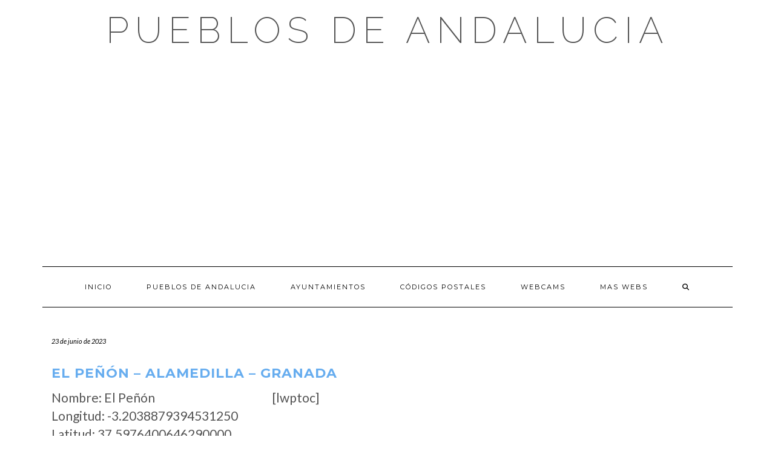

--- FILE ---
content_type: text/html; charset=UTF-8
request_url: https://pueblosdeandalucia.net/pueblo/el-penon-alamedilla-granada/
body_size: 20566
content:
<!DOCTYPE html>
<html lang="es">
<head>
    <meta charset="UTF-8" />
    <meta http-equiv="X-UA-Compatible" content="IE=edge" />
    <meta name="viewport" content="width=device-width, initial-scale=1" />
    	<link rel="pingback" href="https://pueblosdeandalucia.net/xmlrpc.php">
	    <meta name='robots' content='index, follow, max-image-preview:large, max-snippet:-1, max-video-preview:-1' />

	<!-- This site is optimized with the Yoast SEO plugin v26.6 - https://yoast.com/wordpress/plugins/seo/ -->
	<title>El Peñón - Alamedilla - Granada - Pueblos de Andalucia</title>
	<meta name="description" content="El Peñón - Alamedilla - Granada en Andalucia. Información, playas, alojamientos, ocio, restaurantes, farmacias, videos, webcams, mapas, centros de salud, talleres y lugares de interés para visitar y toda la información que necesitas" />
	<link rel="canonical" href="https://pueblosdeandalucia.net/pueblo/el-penon-alamedilla-granada/" />
	<meta property="og:locale" content="es_ES" />
	<meta property="og:type" content="article" />
	<meta property="og:title" content="El Peñón - Alamedilla - Granada - Pueblos de Andalucia" />
	<meta property="og:description" content="El Peñón - Alamedilla - Granada en Andalucia. Información, playas, alojamientos, ocio, restaurantes, farmacias, videos, webcams, mapas, centros de salud, talleres y lugares de interés para visitar y toda la información que necesitas" />
	<meta property="og:url" content="https://pueblosdeandalucia.net/pueblo/el-penon-alamedilla-granada/" />
	<meta property="og:site_name" content="Pueblos de Andalucia" />
	<meta name="twitter:card" content="summary_large_image" />
	<script type="application/ld+json" class="yoast-schema-graph">{"@context":"https://schema.org","@graph":[{"@type":"WebPage","@id":"https://pueblosdeandalucia.net/pueblo/el-penon-alamedilla-granada/","url":"https://pueblosdeandalucia.net/pueblo/el-penon-alamedilla-granada/","name":"El Peñón - Alamedilla - Granada - Pueblos de Andalucia","isPartOf":{"@id":"https://pueblosdeandalucia.net/#website"},"datePublished":"2023-06-23T08:42:23+00:00","description":"El Peñón - Alamedilla - Granada en Andalucia. Información, playas, alojamientos, ocio, restaurantes, farmacias, videos, webcams, mapas, centros de salud, talleres y lugares de interés para visitar y toda la información que necesitas","breadcrumb":{"@id":"https://pueblosdeandalucia.net/pueblo/el-penon-alamedilla-granada/#breadcrumb"},"inLanguage":"es","potentialAction":[{"@type":"ReadAction","target":["https://pueblosdeandalucia.net/pueblo/el-penon-alamedilla-granada/"]}]},{"@type":"BreadcrumbList","@id":"https://pueblosdeandalucia.net/pueblo/el-penon-alamedilla-granada/#breadcrumb","itemListElement":[{"@type":"ListItem","position":1,"name":"Portada","item":"https://pueblosdeandalucia.net/"},{"@type":"ListItem","position":2,"name":"Pueblos","item":"https://pueblosdeandalucia.net/pueblo/"},{"@type":"ListItem","position":3,"name":"El Peñón &#8211; Alamedilla &#8211; Granada"}]},{"@type":"WebSite","@id":"https://pueblosdeandalucia.net/#website","url":"https://pueblosdeandalucia.net/","name":"Pueblos de Andalucia","description":"","potentialAction":[{"@type":"SearchAction","target":{"@type":"EntryPoint","urlTemplate":"https://pueblosdeandalucia.net/?s={search_term_string}"},"query-input":{"@type":"PropertyValueSpecification","valueRequired":true,"valueName":"search_term_string"}}],"inLanguage":"es"}]}</script>
	<!-- / Yoast SEO plugin. -->


<link rel='dns-prefetch' href='//fonts.googleapis.com' />
<link href='https://fonts.gstatic.com' crossorigin rel='preconnect' />
<link rel="alternate" type="application/rss+xml" title="Pueblos de Andalucia &raquo; Feed" href="https://pueblosdeandalucia.net/feed/" />
<link rel="alternate" type="application/rss+xml" title="Pueblos de Andalucia &raquo; Feed de los comentarios" href="https://pueblosdeandalucia.net/comments/feed/" />
<script type="text/javascript" id="wpp-js" src="https://pueblosdeandalucia.net/wp-content/plugins/wordpress-popular-posts/assets/js/wpp.min.js?ver=7.3.6" data-sampling="0" data-sampling-rate="100" data-api-url="https://pueblosdeandalucia.net/wp-json/wordpress-popular-posts" data-post-id="4829" data-token="7d1dccf1a5" data-lang="0" data-debug="0"></script>
<link rel="alternate" type="application/rss+xml" title="Pueblos de Andalucia &raquo; Comentario El Peñón &#8211; Alamedilla &#8211; Granada del feed" href="https://pueblosdeandalucia.net/pueblo/el-penon-alamedilla-granada/feed/" />
<link rel="alternate" title="oEmbed (JSON)" type="application/json+oembed" href="https://pueblosdeandalucia.net/wp-json/oembed/1.0/embed?url=https%3A%2F%2Fpueblosdeandalucia.net%2Fpueblo%2Fel-penon-alamedilla-granada%2F" />
<link rel="alternate" title="oEmbed (XML)" type="text/xml+oembed" href="https://pueblosdeandalucia.net/wp-json/oembed/1.0/embed?url=https%3A%2F%2Fpueblosdeandalucia.net%2Fpueblo%2Fel-penon-alamedilla-granada%2F&#038;format=xml" />
		
	<style id='wp-img-auto-sizes-contain-inline-css' type='text/css'>
img:is([sizes=auto i],[sizes^="auto," i]){contain-intrinsic-size:3000px 1500px}
/*# sourceURL=wp-img-auto-sizes-contain-inline-css */
</style>
<style id='wp-emoji-styles-inline-css' type='text/css'>

	img.wp-smiley, img.emoji {
		display: inline !important;
		border: none !important;
		box-shadow: none !important;
		height: 1em !important;
		width: 1em !important;
		margin: 0 0.07em !important;
		vertical-align: -0.1em !important;
		background: none !important;
		padding: 0 !important;
	}
/*# sourceURL=wp-emoji-styles-inline-css */
</style>
<link rel='stylesheet' id='wp-block-library-css' href='https://pueblosdeandalucia.net/wp-includes/css/dist/block-library/style.min.css?ver=6.9' type='text/css' media='all' />
<style id='wp-block-archives-inline-css' type='text/css'>
.wp-block-archives{box-sizing:border-box}.wp-block-archives-dropdown label{display:block}
/*# sourceURL=https://pueblosdeandalucia.net/wp-includes/blocks/archives/style.min.css */
</style>
<style id='wp-block-categories-inline-css' type='text/css'>
.wp-block-categories{box-sizing:border-box}.wp-block-categories.alignleft{margin-right:2em}.wp-block-categories.alignright{margin-left:2em}.wp-block-categories.wp-block-categories-dropdown.aligncenter{text-align:center}.wp-block-categories .wp-block-categories__label{display:block;width:100%}
/*# sourceURL=https://pueblosdeandalucia.net/wp-includes/blocks/categories/style.min.css */
</style>
<style id='wp-block-heading-inline-css' type='text/css'>
h1:where(.wp-block-heading).has-background,h2:where(.wp-block-heading).has-background,h3:where(.wp-block-heading).has-background,h4:where(.wp-block-heading).has-background,h5:where(.wp-block-heading).has-background,h6:where(.wp-block-heading).has-background{padding:1.25em 2.375em}h1.has-text-align-left[style*=writing-mode]:where([style*=vertical-lr]),h1.has-text-align-right[style*=writing-mode]:where([style*=vertical-rl]),h2.has-text-align-left[style*=writing-mode]:where([style*=vertical-lr]),h2.has-text-align-right[style*=writing-mode]:where([style*=vertical-rl]),h3.has-text-align-left[style*=writing-mode]:where([style*=vertical-lr]),h3.has-text-align-right[style*=writing-mode]:where([style*=vertical-rl]),h4.has-text-align-left[style*=writing-mode]:where([style*=vertical-lr]),h4.has-text-align-right[style*=writing-mode]:where([style*=vertical-rl]),h5.has-text-align-left[style*=writing-mode]:where([style*=vertical-lr]),h5.has-text-align-right[style*=writing-mode]:where([style*=vertical-rl]),h6.has-text-align-left[style*=writing-mode]:where([style*=vertical-lr]),h6.has-text-align-right[style*=writing-mode]:where([style*=vertical-rl]){rotate:180deg}
/*# sourceURL=https://pueblosdeandalucia.net/wp-includes/blocks/heading/style.min.css */
</style>
<style id='wp-block-latest-comments-inline-css' type='text/css'>
ol.wp-block-latest-comments{box-sizing:border-box;margin-left:0}:where(.wp-block-latest-comments:not([style*=line-height] .wp-block-latest-comments__comment)){line-height:1.1}:where(.wp-block-latest-comments:not([style*=line-height] .wp-block-latest-comments__comment-excerpt p)){line-height:1.8}.has-dates :where(.wp-block-latest-comments:not([style*=line-height])),.has-excerpts :where(.wp-block-latest-comments:not([style*=line-height])){line-height:1.5}.wp-block-latest-comments .wp-block-latest-comments{padding-left:0}.wp-block-latest-comments__comment{list-style:none;margin-bottom:1em}.has-avatars .wp-block-latest-comments__comment{list-style:none;min-height:2.25em}.has-avatars .wp-block-latest-comments__comment .wp-block-latest-comments__comment-excerpt,.has-avatars .wp-block-latest-comments__comment .wp-block-latest-comments__comment-meta{margin-left:3.25em}.wp-block-latest-comments__comment-excerpt p{font-size:.875em;margin:.36em 0 1.4em}.wp-block-latest-comments__comment-date{display:block;font-size:.75em}.wp-block-latest-comments .avatar,.wp-block-latest-comments__comment-avatar{border-radius:1.5em;display:block;float:left;height:2.5em;margin-right:.75em;width:2.5em}.wp-block-latest-comments[class*=-font-size] a,.wp-block-latest-comments[style*=font-size] a{font-size:inherit}
/*# sourceURL=https://pueblosdeandalucia.net/wp-includes/blocks/latest-comments/style.min.css */
</style>
<style id='wp-block-latest-posts-inline-css' type='text/css'>
.wp-block-latest-posts{box-sizing:border-box}.wp-block-latest-posts.alignleft{margin-right:2em}.wp-block-latest-posts.alignright{margin-left:2em}.wp-block-latest-posts.wp-block-latest-posts__list{list-style:none}.wp-block-latest-posts.wp-block-latest-posts__list li{clear:both;overflow-wrap:break-word}.wp-block-latest-posts.is-grid{display:flex;flex-wrap:wrap}.wp-block-latest-posts.is-grid li{margin:0 1.25em 1.25em 0;width:100%}@media (min-width:600px){.wp-block-latest-posts.columns-2 li{width:calc(50% - .625em)}.wp-block-latest-posts.columns-2 li:nth-child(2n){margin-right:0}.wp-block-latest-posts.columns-3 li{width:calc(33.33333% - .83333em)}.wp-block-latest-posts.columns-3 li:nth-child(3n){margin-right:0}.wp-block-latest-posts.columns-4 li{width:calc(25% - .9375em)}.wp-block-latest-posts.columns-4 li:nth-child(4n){margin-right:0}.wp-block-latest-posts.columns-5 li{width:calc(20% - 1em)}.wp-block-latest-posts.columns-5 li:nth-child(5n){margin-right:0}.wp-block-latest-posts.columns-6 li{width:calc(16.66667% - 1.04167em)}.wp-block-latest-posts.columns-6 li:nth-child(6n){margin-right:0}}:root :where(.wp-block-latest-posts.is-grid){padding:0}:root :where(.wp-block-latest-posts.wp-block-latest-posts__list){padding-left:0}.wp-block-latest-posts__post-author,.wp-block-latest-posts__post-date{display:block;font-size:.8125em}.wp-block-latest-posts__post-excerpt,.wp-block-latest-posts__post-full-content{margin-bottom:1em;margin-top:.5em}.wp-block-latest-posts__featured-image a{display:inline-block}.wp-block-latest-posts__featured-image img{height:auto;max-width:100%;width:auto}.wp-block-latest-posts__featured-image.alignleft{float:left;margin-right:1em}.wp-block-latest-posts__featured-image.alignright{float:right;margin-left:1em}.wp-block-latest-posts__featured-image.aligncenter{margin-bottom:1em;text-align:center}
/*# sourceURL=https://pueblosdeandalucia.net/wp-includes/blocks/latest-posts/style.min.css */
</style>
<style id='wp-block-search-inline-css' type='text/css'>
.wp-block-search__button{margin-left:10px;word-break:normal}.wp-block-search__button.has-icon{line-height:0}.wp-block-search__button svg{height:1.25em;min-height:24px;min-width:24px;width:1.25em;fill:currentColor;vertical-align:text-bottom}:where(.wp-block-search__button){border:1px solid #ccc;padding:6px 10px}.wp-block-search__inside-wrapper{display:flex;flex:auto;flex-wrap:nowrap;max-width:100%}.wp-block-search__label{width:100%}.wp-block-search.wp-block-search__button-only .wp-block-search__button{box-sizing:border-box;display:flex;flex-shrink:0;justify-content:center;margin-left:0;max-width:100%}.wp-block-search.wp-block-search__button-only .wp-block-search__inside-wrapper{min-width:0!important;transition-property:width}.wp-block-search.wp-block-search__button-only .wp-block-search__input{flex-basis:100%;transition-duration:.3s}.wp-block-search.wp-block-search__button-only.wp-block-search__searchfield-hidden,.wp-block-search.wp-block-search__button-only.wp-block-search__searchfield-hidden .wp-block-search__inside-wrapper{overflow:hidden}.wp-block-search.wp-block-search__button-only.wp-block-search__searchfield-hidden .wp-block-search__input{border-left-width:0!important;border-right-width:0!important;flex-basis:0;flex-grow:0;margin:0;min-width:0!important;padding-left:0!important;padding-right:0!important;width:0!important}:where(.wp-block-search__input){appearance:none;border:1px solid #949494;flex-grow:1;font-family:inherit;font-size:inherit;font-style:inherit;font-weight:inherit;letter-spacing:inherit;line-height:inherit;margin-left:0;margin-right:0;min-width:3rem;padding:8px;text-decoration:unset!important;text-transform:inherit}:where(.wp-block-search__button-inside .wp-block-search__inside-wrapper){background-color:#fff;border:1px solid #949494;box-sizing:border-box;padding:4px}:where(.wp-block-search__button-inside .wp-block-search__inside-wrapper) .wp-block-search__input{border:none;border-radius:0;padding:0 4px}:where(.wp-block-search__button-inside .wp-block-search__inside-wrapper) .wp-block-search__input:focus{outline:none}:where(.wp-block-search__button-inside .wp-block-search__inside-wrapper) :where(.wp-block-search__button){padding:4px 8px}.wp-block-search.aligncenter .wp-block-search__inside-wrapper{margin:auto}.wp-block[data-align=right] .wp-block-search.wp-block-search__button-only .wp-block-search__inside-wrapper{float:right}
/*# sourceURL=https://pueblosdeandalucia.net/wp-includes/blocks/search/style.min.css */
</style>
<style id='wp-block-group-inline-css' type='text/css'>
.wp-block-group{box-sizing:border-box}:where(.wp-block-group.wp-block-group-is-layout-constrained){position:relative}
/*# sourceURL=https://pueblosdeandalucia.net/wp-includes/blocks/group/style.min.css */
</style>
<style id='global-styles-inline-css' type='text/css'>
:root{--wp--preset--aspect-ratio--square: 1;--wp--preset--aspect-ratio--4-3: 4/3;--wp--preset--aspect-ratio--3-4: 3/4;--wp--preset--aspect-ratio--3-2: 3/2;--wp--preset--aspect-ratio--2-3: 2/3;--wp--preset--aspect-ratio--16-9: 16/9;--wp--preset--aspect-ratio--9-16: 9/16;--wp--preset--color--black: #000000;--wp--preset--color--cyan-bluish-gray: #abb8c3;--wp--preset--color--white: #ffffff;--wp--preset--color--pale-pink: #f78da7;--wp--preset--color--vivid-red: #cf2e2e;--wp--preset--color--luminous-vivid-orange: #ff6900;--wp--preset--color--luminous-vivid-amber: #fcb900;--wp--preset--color--light-green-cyan: #7bdcb5;--wp--preset--color--vivid-green-cyan: #00d084;--wp--preset--color--pale-cyan-blue: #8ed1fc;--wp--preset--color--vivid-cyan-blue: #0693e3;--wp--preset--color--vivid-purple: #9b51e0;--wp--preset--gradient--vivid-cyan-blue-to-vivid-purple: linear-gradient(135deg,rgb(6,147,227) 0%,rgb(155,81,224) 100%);--wp--preset--gradient--light-green-cyan-to-vivid-green-cyan: linear-gradient(135deg,rgb(122,220,180) 0%,rgb(0,208,130) 100%);--wp--preset--gradient--luminous-vivid-amber-to-luminous-vivid-orange: linear-gradient(135deg,rgb(252,185,0) 0%,rgb(255,105,0) 100%);--wp--preset--gradient--luminous-vivid-orange-to-vivid-red: linear-gradient(135deg,rgb(255,105,0) 0%,rgb(207,46,46) 100%);--wp--preset--gradient--very-light-gray-to-cyan-bluish-gray: linear-gradient(135deg,rgb(238,238,238) 0%,rgb(169,184,195) 100%);--wp--preset--gradient--cool-to-warm-spectrum: linear-gradient(135deg,rgb(74,234,220) 0%,rgb(151,120,209) 20%,rgb(207,42,186) 40%,rgb(238,44,130) 60%,rgb(251,105,98) 80%,rgb(254,248,76) 100%);--wp--preset--gradient--blush-light-purple: linear-gradient(135deg,rgb(255,206,236) 0%,rgb(152,150,240) 100%);--wp--preset--gradient--blush-bordeaux: linear-gradient(135deg,rgb(254,205,165) 0%,rgb(254,45,45) 50%,rgb(107,0,62) 100%);--wp--preset--gradient--luminous-dusk: linear-gradient(135deg,rgb(255,203,112) 0%,rgb(199,81,192) 50%,rgb(65,88,208) 100%);--wp--preset--gradient--pale-ocean: linear-gradient(135deg,rgb(255,245,203) 0%,rgb(182,227,212) 50%,rgb(51,167,181) 100%);--wp--preset--gradient--electric-grass: linear-gradient(135deg,rgb(202,248,128) 0%,rgb(113,206,126) 100%);--wp--preset--gradient--midnight: linear-gradient(135deg,rgb(2,3,129) 0%,rgb(40,116,252) 100%);--wp--preset--font-size--small: 13px;--wp--preset--font-size--medium: 20px;--wp--preset--font-size--large: 36px;--wp--preset--font-size--x-large: 42px;--wp--preset--spacing--20: 0.44rem;--wp--preset--spacing--30: 0.67rem;--wp--preset--spacing--40: 1rem;--wp--preset--spacing--50: 1.5rem;--wp--preset--spacing--60: 2.25rem;--wp--preset--spacing--70: 3.38rem;--wp--preset--spacing--80: 5.06rem;--wp--preset--shadow--natural: 6px 6px 9px rgba(0, 0, 0, 0.2);--wp--preset--shadow--deep: 12px 12px 50px rgba(0, 0, 0, 0.4);--wp--preset--shadow--sharp: 6px 6px 0px rgba(0, 0, 0, 0.2);--wp--preset--shadow--outlined: 6px 6px 0px -3px rgb(255, 255, 255), 6px 6px rgb(0, 0, 0);--wp--preset--shadow--crisp: 6px 6px 0px rgb(0, 0, 0);}:where(.is-layout-flex){gap: 0.5em;}:where(.is-layout-grid){gap: 0.5em;}body .is-layout-flex{display: flex;}.is-layout-flex{flex-wrap: wrap;align-items: center;}.is-layout-flex > :is(*, div){margin: 0;}body .is-layout-grid{display: grid;}.is-layout-grid > :is(*, div){margin: 0;}:where(.wp-block-columns.is-layout-flex){gap: 2em;}:where(.wp-block-columns.is-layout-grid){gap: 2em;}:where(.wp-block-post-template.is-layout-flex){gap: 1.25em;}:where(.wp-block-post-template.is-layout-grid){gap: 1.25em;}.has-black-color{color: var(--wp--preset--color--black) !important;}.has-cyan-bluish-gray-color{color: var(--wp--preset--color--cyan-bluish-gray) !important;}.has-white-color{color: var(--wp--preset--color--white) !important;}.has-pale-pink-color{color: var(--wp--preset--color--pale-pink) !important;}.has-vivid-red-color{color: var(--wp--preset--color--vivid-red) !important;}.has-luminous-vivid-orange-color{color: var(--wp--preset--color--luminous-vivid-orange) !important;}.has-luminous-vivid-amber-color{color: var(--wp--preset--color--luminous-vivid-amber) !important;}.has-light-green-cyan-color{color: var(--wp--preset--color--light-green-cyan) !important;}.has-vivid-green-cyan-color{color: var(--wp--preset--color--vivid-green-cyan) !important;}.has-pale-cyan-blue-color{color: var(--wp--preset--color--pale-cyan-blue) !important;}.has-vivid-cyan-blue-color{color: var(--wp--preset--color--vivid-cyan-blue) !important;}.has-vivid-purple-color{color: var(--wp--preset--color--vivid-purple) !important;}.has-black-background-color{background-color: var(--wp--preset--color--black) !important;}.has-cyan-bluish-gray-background-color{background-color: var(--wp--preset--color--cyan-bluish-gray) !important;}.has-white-background-color{background-color: var(--wp--preset--color--white) !important;}.has-pale-pink-background-color{background-color: var(--wp--preset--color--pale-pink) !important;}.has-vivid-red-background-color{background-color: var(--wp--preset--color--vivid-red) !important;}.has-luminous-vivid-orange-background-color{background-color: var(--wp--preset--color--luminous-vivid-orange) !important;}.has-luminous-vivid-amber-background-color{background-color: var(--wp--preset--color--luminous-vivid-amber) !important;}.has-light-green-cyan-background-color{background-color: var(--wp--preset--color--light-green-cyan) !important;}.has-vivid-green-cyan-background-color{background-color: var(--wp--preset--color--vivid-green-cyan) !important;}.has-pale-cyan-blue-background-color{background-color: var(--wp--preset--color--pale-cyan-blue) !important;}.has-vivid-cyan-blue-background-color{background-color: var(--wp--preset--color--vivid-cyan-blue) !important;}.has-vivid-purple-background-color{background-color: var(--wp--preset--color--vivid-purple) !important;}.has-black-border-color{border-color: var(--wp--preset--color--black) !important;}.has-cyan-bluish-gray-border-color{border-color: var(--wp--preset--color--cyan-bluish-gray) !important;}.has-white-border-color{border-color: var(--wp--preset--color--white) !important;}.has-pale-pink-border-color{border-color: var(--wp--preset--color--pale-pink) !important;}.has-vivid-red-border-color{border-color: var(--wp--preset--color--vivid-red) !important;}.has-luminous-vivid-orange-border-color{border-color: var(--wp--preset--color--luminous-vivid-orange) !important;}.has-luminous-vivid-amber-border-color{border-color: var(--wp--preset--color--luminous-vivid-amber) !important;}.has-light-green-cyan-border-color{border-color: var(--wp--preset--color--light-green-cyan) !important;}.has-vivid-green-cyan-border-color{border-color: var(--wp--preset--color--vivid-green-cyan) !important;}.has-pale-cyan-blue-border-color{border-color: var(--wp--preset--color--pale-cyan-blue) !important;}.has-vivid-cyan-blue-border-color{border-color: var(--wp--preset--color--vivid-cyan-blue) !important;}.has-vivid-purple-border-color{border-color: var(--wp--preset--color--vivid-purple) !important;}.has-vivid-cyan-blue-to-vivid-purple-gradient-background{background: var(--wp--preset--gradient--vivid-cyan-blue-to-vivid-purple) !important;}.has-light-green-cyan-to-vivid-green-cyan-gradient-background{background: var(--wp--preset--gradient--light-green-cyan-to-vivid-green-cyan) !important;}.has-luminous-vivid-amber-to-luminous-vivid-orange-gradient-background{background: var(--wp--preset--gradient--luminous-vivid-amber-to-luminous-vivid-orange) !important;}.has-luminous-vivid-orange-to-vivid-red-gradient-background{background: var(--wp--preset--gradient--luminous-vivid-orange-to-vivid-red) !important;}.has-very-light-gray-to-cyan-bluish-gray-gradient-background{background: var(--wp--preset--gradient--very-light-gray-to-cyan-bluish-gray) !important;}.has-cool-to-warm-spectrum-gradient-background{background: var(--wp--preset--gradient--cool-to-warm-spectrum) !important;}.has-blush-light-purple-gradient-background{background: var(--wp--preset--gradient--blush-light-purple) !important;}.has-blush-bordeaux-gradient-background{background: var(--wp--preset--gradient--blush-bordeaux) !important;}.has-luminous-dusk-gradient-background{background: var(--wp--preset--gradient--luminous-dusk) !important;}.has-pale-ocean-gradient-background{background: var(--wp--preset--gradient--pale-ocean) !important;}.has-electric-grass-gradient-background{background: var(--wp--preset--gradient--electric-grass) !important;}.has-midnight-gradient-background{background: var(--wp--preset--gradient--midnight) !important;}.has-small-font-size{font-size: var(--wp--preset--font-size--small) !important;}.has-medium-font-size{font-size: var(--wp--preset--font-size--medium) !important;}.has-large-font-size{font-size: var(--wp--preset--font-size--large) !important;}.has-x-large-font-size{font-size: var(--wp--preset--font-size--x-large) !important;}
/*# sourceURL=global-styles-inline-css */
</style>

<style id='classic-theme-styles-inline-css' type='text/css'>
/*! This file is auto-generated */
.wp-block-button__link{color:#fff;background-color:#32373c;border-radius:9999px;box-shadow:none;text-decoration:none;padding:calc(.667em + 2px) calc(1.333em + 2px);font-size:1.125em}.wp-block-file__button{background:#32373c;color:#fff;text-decoration:none}
/*# sourceURL=/wp-includes/css/classic-themes.min.css */
</style>
<link rel='stylesheet' id='osm-map-css-css' href='https://pueblosdeandalucia.net/wp-content/plugins/osm/css/osm_map.css?ver=6.9' type='text/css' media='all' />
<link rel='stylesheet' id='osm-ol3-css-css' href='https://pueblosdeandalucia.net/wp-content/plugins/osm/js/OL/7.1.0/ol.css?ver=6.9' type='text/css' media='all' />
<link rel='stylesheet' id='osm-ol3-ext-css-css' href='https://pueblosdeandalucia.net/wp-content/plugins/osm/css/osm_map_v3.css?ver=6.9' type='text/css' media='all' />
<link rel='stylesheet' id='wp-automatic-css' href='https://pueblosdeandalucia.net/wp-content/plugins/wp-automatic-plugin-for-wordpress/css/admin-dashboard.css?ver=1.0.0' type='text/css' media='all' />
<link rel='stylesheet' id='wp-automatic-gallery-css' href='https://pueblosdeandalucia.net/wp-content/plugins/wp-automatic-plugin-for-wordpress/css/wp-automatic.css?ver=1.0.0' type='text/css' media='all' />
<link rel='stylesheet' id='wordpress-popular-posts-css-css' href='https://pueblosdeandalucia.net/wp-content/plugins/wordpress-popular-posts/assets/css/wpp.css?ver=7.3.6' type='text/css' media='all' />
<link rel='stylesheet' id='bootstrap-css' href='https://pueblosdeandalucia.net/wp-content/themes/kale/assets/css/bootstrap.min.css?ver=6.9' type='text/css' media='all' />
<link rel='stylesheet' id='bootstrap-select-css' href='https://pueblosdeandalucia.net/wp-content/themes/kale/assets/css/bootstrap-select.min.css?ver=6.9' type='text/css' media='all' />
<link rel='stylesheet' id='smartmenus-bootstrap-css' href='https://pueblosdeandalucia.net/wp-content/themes/kale/assets/css/jquery.smartmenus.bootstrap.css?ver=6.9' type='text/css' media='all' />
<link rel='stylesheet' id='fontawesome-css' href='https://pueblosdeandalucia.net/wp-content/themes/kale/assets/css/fontawesome.min.css?ver=6.9' type='text/css' media='all' />
<link rel='stylesheet' id='fontawesome-all-css' href='https://pueblosdeandalucia.net/wp-content/themes/kale/assets/css/all.min.css?ver=6.9' type='text/css' media='all' />
<link rel='stylesheet' id='owl-carousel-css' href='https://pueblosdeandalucia.net/wp-content/themes/kale/assets/css/owl.carousel.css?ver=6.9' type='text/css' media='all' />
<link rel='stylesheet' id='chld_thm_cfg_parent-css' href='https://pueblosdeandalucia.net/wp-content/themes/kale/style.css?ver=6.9' type='text/css' media='all' />
<link rel='stylesheet' id='kale-style-css' href='https://pueblosdeandalucia.net/wp-content/themes/kale-child/style.css?ver=6.9' type='text/css' media='all' />
<link rel='stylesheet' id='chld_thm_cfg_separate-css' href='https://pueblosdeandalucia.net/wp-content/themes/kale-child/ctc-style.css?ver=6.9' type='text/css' media='all' />
<link rel='stylesheet' id='kale-fonts-css' href='https://fonts.googleapis.com/css?family=Montserrat%3A400%2C700%7CLato%3A400%2C700%2C300%2C300italic%2C400italic%2C700italic%7CRaleway%3A200%7CCaveat&#038;subset=latin%2Clatin-ext' type='text/css' media='all' />
<link rel='stylesheet' id='dashicons-css' href='https://pueblosdeandalucia.net/wp-includes/css/dashicons.min.css?ver=6.9' type='text/css' media='all' />
<link rel='stylesheet' id='a-z-listing-css' href='https://pueblosdeandalucia.net/wp-content/plugins/a-z-listing/css/a-z-listing-default.css?ver=4.3.1' type='text/css' media='all' />
<link rel='stylesheet' id='wp-paginate-css' href='https://pueblosdeandalucia.net/wp-content/plugins/wp-paginate/css/wp-paginate.css?ver=2.2.4' type='text/css' media='screen' />
<script type="text/javascript" src="https://pueblosdeandalucia.net/wp-includes/js/jquery/jquery.min.js?ver=3.7.1" id="jquery-core-js"></script>
<script type="text/javascript" src="https://pueblosdeandalucia.net/wp-includes/js/jquery/jquery-migrate.min.js?ver=3.4.1" id="jquery-migrate-js"></script>
<script type="text/javascript" src="https://pueblosdeandalucia.net/wp-content/plugins/osm/js/OL/2.13.1/OpenLayers.js?ver=6.9" id="osm-ol-library-js"></script>
<script type="text/javascript" src="https://pueblosdeandalucia.net/wp-content/plugins/osm/js/OSM/openlayers/OpenStreetMap.js?ver=6.9" id="osm-osm-library-js"></script>
<script type="text/javascript" src="https://pueblosdeandalucia.net/wp-content/plugins/osm/js/OSeaM/harbours.js?ver=6.9" id="osm-harbours-library-js"></script>
<script type="text/javascript" src="https://pueblosdeandalucia.net/wp-content/plugins/osm/js/OSeaM/map_utils.js?ver=6.9" id="osm-map-utils-library-js"></script>
<script type="text/javascript" src="https://pueblosdeandalucia.net/wp-content/plugins/osm/js/OSeaM/utilities.js?ver=6.9" id="osm-utilities-library-js"></script>
<script type="text/javascript" src="https://pueblosdeandalucia.net/wp-content/plugins/osm/js/osm-plugin-lib.js?ver=6.9" id="OsmScript-js"></script>
<script type="text/javascript" src="https://pueblosdeandalucia.net/wp-content/plugins/osm/js/polyfill/v2/polyfill.min.js?features=requestAnimationFrame%2CElement.prototype.classList%2CURL&amp;ver=6.9" id="osm-polyfill-js"></script>
<script type="text/javascript" src="https://pueblosdeandalucia.net/wp-content/plugins/osm/js/OL/7.1.0/ol.js?ver=6.9" id="osm-ol3-library-js"></script>
<script type="text/javascript" src="https://pueblosdeandalucia.net/wp-content/plugins/osm/js/osm-v3-plugin-lib.js?ver=6.9" id="osm-ol3-ext-library-js"></script>
<script type="text/javascript" src="https://pueblosdeandalucia.net/wp-content/plugins/osm/js/osm-metabox-events.js?ver=6.9" id="osm-ol3-metabox-events-js"></script>
<script type="text/javascript" src="https://pueblosdeandalucia.net/wp-content/plugins/osm/js/osm-startup-lib.js?ver=6.9" id="osm-map-startup-js"></script>
<script type="text/javascript" src="https://pueblosdeandalucia.net/wp-content/plugins/wp-automatic-plugin-for-wordpress/js/custom-front.js?ver=1.0" id="wp-automatic-js"></script>
<link rel="https://api.w.org/" href="https://pueblosdeandalucia.net/wp-json/" /><link rel="alternate" title="JSON" type="application/json" href="https://pueblosdeandalucia.net/wp-json/wp/v2/pueblo/4829" /><link rel="EditURI" type="application/rsd+xml" title="RSD" href="https://pueblosdeandalucia.net/xmlrpc.php?rsd" />
<meta name="generator" content="WordPress 6.9" />
<link rel='shortlink' href='https://pueblosdeandalucia.net/?p=4829' />
<script type="text/javascript"> 

/**  all layers have to be in this global array - in further process each map will have something like vectorM[map_ol3js_n][layer_n] */
var vectorM = [[]];


/** put translations from PHP/mo to JavaScript */
var translations = [];

/** global GET-Parameters */
var HTTP_GET_VARS = [];

</script><!-- OSM plugin V6.1.9: did not add geo meta tags. --> 
<!-- Adsense -->
<script async src="https://pagead2.googlesyndication.com/pagead/js/adsbygoogle.js?client=ca-pub-8818833347061898"
     crossorigin="anonymous"></script>
<!-- End Adsense -->

<!-- Analistycs turismorama -->
<script async src="https://www.googletagmanager.com/gtag/js?id=G-N9HC0HXELV"></script>
<script>
  window.dataLayer = window.dataLayer || [];
  function gtag(){dataLayer.push(arguments);}
  gtag('js', new Date());

  gtag('config', 'G-N9HC0HXELV');
</script>
<!-- End analitycs turismorama -->
            <style id="wpp-loading-animation-styles">@-webkit-keyframes bgslide{from{background-position-x:0}to{background-position-x:-200%}}@keyframes bgslide{from{background-position-x:0}to{background-position-x:-200%}}.wpp-widget-block-placeholder,.wpp-shortcode-placeholder{margin:0 auto;width:60px;height:3px;background:#dd3737;background:linear-gradient(90deg,#dd3737 0%,#571313 10%,#dd3737 100%);background-size:200% auto;border-radius:3px;-webkit-animation:bgslide 1s infinite linear;animation:bgslide 1s infinite linear}</style>
            		<style type="text/css" id="wp-custom-css">
			body{
	font-size:1.4em;
}
h1,h2,h3,h4,h5,h6, h1 a, h2 a, h3 a, h4 a, h5 a, h6 a {
	font-weight: bold;
	color: #67adef;
	text-decoration: none !important;
}

h1.header-logo-text a{
	color: black !important;
	font-weight: 200;
}

a {
		color: #67adef;
	}

#datos, #mapa {
	position: relative;
	clear: both;
}

#datos .left_50 {
	width: 50%;
	float: left;
}

#datos .right_50 {
	width: 50%;
	float: right;
}

#datos .lwptoc{
	margin-top: 0 !important;
}
div.entry-thumb > a > img {
		object-fit: cover;
    width: 100%;
    height: 200px;
}

@media (max-width: 800px) {
	#datos   .left_50 {
		width: 100%;
		clear: both;
	}

	#datos .right_50 {
		width: 100%;
		clear: both;
	}
}

#pueblos ul {
  columns: 2;
  -webkit-columns: 2;
  -moz-columns: 2;
}

div.letter-section > ul{
	column-count: 2 !important;
	width: 100% !important;
	max-width: 100% !important;
}

div.letter-section > ul > li{
	width: 100% !important;
	padding: 0 !important;
}

/*WEBCAMS*/

ul#webcams{
	margin: 0;
	padding: 0;
	columns: 2;
  -webkit-columns: 2;
  -moz-columns: 2;
}

ul#webcams > li{
	list-style-type: none;
	width: 100%;
	background-color:white;
	border-radius: 10px;
	border: 1px solid gray;
	margin-bottom: 1em;
	box-shadow: 3px 3px 9px lightblue;
	break-inside: avoid-column;
}

ul#webcams > li > iframe{
	width: 100%;
	height: 210px !important;
	height: auto;
	border: none;
	border-radius: 10px 10px 0 0;
}

ul#webcams > li > img{
	width: 100%;
	height: 210px !important;
	height: auto;
	border: none;
	border-radius: 10px 10px 0 0;
	filter: grayscale(100%);
	margin-bottom: 10px;
}


ul#webcams > li > .webcam_title{
	color: #67adef;
	font-weight: bold;
	font-size: 0.8em;
	display: block;
	width: 90%;
	margin-left: auto;
	margin-right: auto;
	margin-bottom: 10px;
}


#segnini_social{
	display: block;
	width: 100%;
}

#segnini_social ul{
		text-align: center;
		width: 100%;
		display: block;
		padding: 0;
}

#segnini_social ul li{
	display: inline-block;
	margin-left: 0.2%;
}

#segnini_social ul li a img{
	width: 35px;
}

#segnini_social ul li a img:hover{
	filter:brightness(110%);
}


#segnini_social > ul > li{
	width: 16%;
	border-radius: 4px;
	text-align: center;
}

#segnini_social > ul > li.whatsapp {
	background-color: #1D9E11;
}

#segnini_social > ul > li.pocket {
	background-color: #F04055;
}

#segnini_social > ul > li.facebook {
	background-color: #3A579B;
}

#segnini_social > ul > li.flipboard {
	background-color: #B31F17;
}

#segnini_social > ul > li.pinterest {
	background-color: #CF1C20;
}

#segnini_social > ul > li.linkedin {
	background-color: #137CB6;
	display:none;
}

#segnini_social > ul > li.twitter {
	background-color: #00ABF1;
}

#segnini_social > ul > li.whatsapp > a > div{
	background-image: url('/wp-content/uploads/desktop-whatsapp.jpg');
	height: 38px;
	background-repeat: no-repeat;
	width: 100px;
	background-position:center center;
	border-radius: 4px;
	margin-left: auto;
	margin-right: auto;
}

#segnini_social > ul > li.pocket > a > div{
	background-image: url('/wp-content/uploads/desktop-pocket.jpg');
	height: 38px;
	background-repeat: no-repeat;
	width: 100px;
	background-position:center center;
	border-radius: 4px;
	margin-left: auto;
	margin-right: auto;
}

#segnini_social > ul > li.facebook > a > div{
	background-image: url('/wp-content/uploads/desktop-facebook.jpg');
	height: 38px;
	background-repeat: no-repeat;
	width: 100px;
	background-position:center center;
	border-radius: 4px;
	margin-left: auto;
	margin-right: auto;
}

#segnini_social > ul > li.flipboard > a > div{
	background-image: url('/wp-content/uploads/desktop-flipboard.jpg');
	height: 38px;
	background-repeat: no-repeat;
	width: 100px;
	background-position:center center;
	border-radius: 4px;
	margin-left: auto;
	margin-right: auto;
}

#segnini_social > ul > li.pinterest > a > div{
	background-image: url('/wp-content/uploads/desktop-pinterest.jpg');
	height: 38px;
	background-repeat: no-repeat;
	width: 100px;
	background-position:center center;
	border-radius: 4px;
	margin-left: auto;
	margin-right: auto;
}

#segnini_social > ul > li.linkedin > a > div{
	background-image: url('/wp-content/uploads/desktop-linkedin.jpg');
	height: 38px;
	background-repeat: no-repeat;
	width: 100px;
	background-position:center center;
	border-radius: 4px;
	margin-left: auto;
	margin-right: auto;
}

#segnini_social > ul > li.twitter > a > div{
	background-image: url('/wp-content/uploads/desktop-twitter.jpg');
	height: 38px;
	background-repeat: no-repeat;
	width: 100px;
	background-position:center center;
	border-radius: 4px;
	margin-left: auto;
	margin-right: auto;
}


/*parche para organizar contenido*/
@media (max-width: 800px){
	ul#webcams{
		margin: 0;
		padding: 0;
		columns: 1;
		-webkit-columns: 1;
		-moz-columns: 1;
	}
	
	#segnini_social > ul > li{
		width: 15%;
	}
	#segnini_social > ul > li.whatsapp > a > div{
	background-image: url('/wp-content/uploads/mobile-whatsapp.jpg');
	height: 44px;
	width: 37px;
	}

	#segnini_social > ul > li.pocket > a > div{
		background-image: url('/wp-content/uploads/mobile-pocket.jpg');
		height: 44px;
		width: 37px;
	}

	#segnini_social > ul > li.facebook > a > div{
		background-image: url('/wp-content/uploads/mobile-facebook.jpg');
		height: 44px;
		width: 37px;
	}

	#segnini_social > ul > li.flipboard > a > div{
		background-image: url('/wp-content/uploads/mobile-flipboard.jpg');
		height: 44px;
		width: 37px;
	}

	#segnini_social > ul > li.pinterest > a > div{
		background-image: url('/wp-content/uploads/mobile-pinterest.jpg');
		height: 44px;
		width: 37px;
	}

	#segnini_social > ul > li.linkedin > a > div{
		background-image: url('/wp-content/uploads/mobile-linkedin.jpg');
		height: 44px;
		width: 37px;
	}

	#segnini_social > ul > li.twitter > a > div{
		background-image: url('/wp-content/uploads/mobile-twitter.jpg');
		height: 44px;
		width: 37px;
	}
}		</style>
		<link rel='stylesheet' id='automatic-youtube-gallery-public-css' href='https://pueblosdeandalucia.net/wp-content/plugins/automatic-youtube-gallery/public/assets/css/public.min.css?ver=2.6.5' type='text/css' media='all' />
<link rel='stylesheet' id='yarppRelatedCss-css' href='https://pueblosdeandalucia.net/wp-content/plugins/yet-another-related-posts-plugin/style/related.css?ver=5.30.11' type='text/css' media='all' />
<link rel='stylesheet' id='yarpp-thumbnails-css' href='https://pueblosdeandalucia.net/wp-content/plugins/yet-another-related-posts-plugin/style/styles_thumbnails.css?ver=5.30.11' type='text/css' media='all' />
<style id='yarpp-thumbnails-inline-css' type='text/css'>
.yarpp-thumbnails-horizontal .yarpp-thumbnail {width: 160px;height: 200px;margin: 5px;margin-left: 0px;}.yarpp-thumbnail > img, .yarpp-thumbnail-default {width: 150px;height: 150px;margin: 5px;}.yarpp-thumbnails-horizontal .yarpp-thumbnail-title {margin: 7px;margin-top: 0px;width: 150px;}.yarpp-thumbnail-default > img {min-height: 150px;min-width: 150px;}
/*# sourceURL=yarpp-thumbnails-inline-css */
</style>
</head>

<body class="wp-singular pueblo-template-default single single-pueblo postid-4829 wp-theme-kale wp-child-theme-kale-child">
<a class="skip-link screen-reader-text" href="#content">
Saltar al contenido</a>

<div class="main-wrapper">
    <div class="container">

        <!-- Header -->
        <header class="header" role="banner">

            
            <!-- Header Row 2 -->
            <div class="header-row-2">
                <div class="logo">
                    
												<div class="header-logo-text"><a href="https://pueblosdeandalucia.net/">Pueblos de Andalucia</a></div>
						
                                    </div>
                                <div class="tagline"></div>
                            </div>
            <!-- /Header Row 2 -->


            <!-- Header Row 3 -->
            <div class="header-row-3">
                <nav class="navbar navbar-default" role="navigation" aria-label="Navegación principal">
                    <div class="navbar-header">
                        <button type="button" class="navbar-toggle collapsed" data-toggle="collapse" data-target=".header-row-3 .navbar-collapse" aria-expanded="false">
                        <span class="sr-only">Cambiar modo de navegación</span>
                        <span class="icon-bar"></span>
                        <span class="icon-bar"></span>
                        <span class="icon-bar"></span>
                        </button>
                    </div>
                    <!-- Navigation -->
                    <div class="navbar-collapse collapse"><ul id="menu-menu" class="nav navbar-nav"><li id="menu-item-7944" class="menu-item menu-item-type-custom menu-item-object-custom menu-item-home menu-item-7944"><a href="https://pueblosdeandalucia.net/">Inicio</a></li>
<li id="menu-item-7948" class="menu-item menu-item-type-post_type menu-item-object-page menu-item-7948"><a href="https://pueblosdeandalucia.net/pueblos-de-andalucia/">Pueblos de Andalucia</a></li>
<li id="menu-item-7945" class="menu-item menu-item-type-post_type menu-item-object-page menu-item-7945"><a href="https://pueblosdeandalucia.net/ayuntamientos/">Ayuntamientos</a></li>
<li id="menu-item-7946" class="menu-item menu-item-type-post_type menu-item-object-page menu-item-7946"><a href="https://pueblosdeandalucia.net/codigos-postales-de-andalucia/">Códigos postales</a></li>
<li id="menu-item-7949" class="menu-item menu-item-type-post_type menu-item-object-page menu-item-7949"><a href="https://pueblosdeandalucia.net/webcams-de-andalucia/">Webcams</a></li>
<li id="menu-item-7947" class="menu-item menu-item-type-post_type menu-item-object-page menu-item-7947"><a href="https://pueblosdeandalucia.net/mas-webs/">Mas Webs</a></li>
<li class="search">
        <a href="javascript:;" id="toggle-main_search" data-toggle="dropdown"><i class="fa fa-search"></i></a>
        <div class="dropdown-menu main_search">
            <form name="main_search" method="get" action="https://pueblosdeandalucia.net/">
                <input type="text" name="s" class="form-control" placeholder="Escribe aquí" />
            </form>
        </div>
    </li></ul></div>                    <!-- /Navigation -->
                </nav>
            </div>
            <!-- /Header Row 3 -->

        </header>
        <!-- /Header -->


<a id="content"></a>
<!-- Two Columns -->
<div class="row two-columns">

    <!-- Main Column -->
        <div class="main-column  col-md-8 " role="main">
        
        <!-- Post Content -->
        <div id="post-4829" class="entry entry-post post-4829 pueblo type-pueblo status-publish hentry">
            
            <div class="entry-header">
				                <div class="entry-meta">
                    <div class="entry-date date updated">23 de junio de 2023</div>
                </div>
								<div class="clearfix"></div>
            </div>
            
                                    <h1 class="entry-title">El Peñón &#8211; Alamedilla &#8211; Granada</h1>
                        
                        
            <div class="single-content">

<div id="datos">
	<div class="left_50"> 
		Nombre: El Peñón  <br>
		Longitud: -3.2038879394531250 <br>
		Latitud: 37.5976400646290000 <br>
		Ayuntamiento: <b><a href="https://pueblosdeandalucia.net/ayuntamiento/alamedilla/">Alamedilla</a></b><br>
		Provincia:  <b>Granada</b><br>
		
		
		
		Altitud: 823 metros sobre el nvel del mar.<br>
		
Huso horario de El Peñón<br> 
		UTC +1:00 (Europe/Madrid)<br>
		Horario de verano : UTC +2:00 <br>
		Horario de invierno : UTC +1:00 <br>
        Webcams : <b><a href="/webcams/webcams-de-el-penon-alamedilla-granada-Galicia">Ver Webcams</a></b><br>
		<br><br>
Si tienes pensado visitar El Peñón puedes mirar la disponibilidad de alojamientos en este pueblo o en los pueblos cercanos <br>
<ins class="bookingaff" data-aid="1233728" data-target_aid="1191471" data-prod="nsb" data-width="350" data-height="300">
    <!-- Anything inside will go away once widget is loaded. -->
    <a href="//www.booking.com?aid=2327035">Booking.com</a>
</ins>
<script type="text/javascript">
    (function(d, sc, u) {
      var s = d.createElement(sc), p = d.getElementsByTagName(sc)[0];
      s.type = 'text/javascript';
      s.async = true;
      s.src = u + '?v=' + (+new Date());
      p.parentNode.insertBefore(s,p);
      })(document, 'script', '//aff.bstatic.com/static/affiliate_base/js/flexiproduct.js');
</script>
	</div>
	<div class="right_50">
		[lwptoc]
	</div>
</div><br><br>
<div id="mapa">
	<h2><b>Mapa de El Peñón</b></h2>
	Aqui os dejamos el Mapa tanto de carreteras como del pueblo de El Peñón del ayuntamiento de Alamedilla en Granada
podeis ir manejando el zoom para cercaros o alejaros en el mismo.
<br>
	

				<div id="map_ol3js_1" class="map undefined" data-map_name="undefined" data-map="map_ol3js_1" style="width:100%; max-width:100%; height:450px; display:block; overflow:hidden;border:2px solid grey;" >
				  <div id="map_ol3js_1_popup" class="ol-popup" >
					<a href="#" id="map_ol3js_1_popup-closer" class="ol-popup-closer"></a>
					<div id="map_ol3js_1_popup-content" ></div>
				  </div>
				</div>
			

				<script type="text/javascript">
					translations['openlayer'] = "open layer";
					translations['openlayerAtStartup'] = "open layer at startup";
					translations['generateLink'] = "link to this map with opened layers";
					translations['shortDescription'] = "short description";
					translations['generatedShortCode'] = "to get a text control link paste this code in your wordpress editor";
					translations['closeLayer'] = "close layer";
					translations['cantGenerateLink'] = "put this string in the existing map short code to control this map";
			  </script>


			  <script type="text/javascript">
			  vectorM['map_ol3js_1'] = [];
	        
        var raster = getTileLayer("osm","NoKey");			

			  var map_ol3js_1 = new ol.Map({
				interactions: ol.interaction.defaults.defaults({mouseWheelZoom:false}),
				layers: [raster],
				target: "map_ol3js_1",
				view: new ol.View({
				  center: ol.proj.transform([-3.2038879394531250,37.5976400646290000], "EPSG:4326", "EPSG:3857"),
				  zoom: 13.0
				})
			  });
			  addControls2Map(map_ol3js_1,0,0,3,0,5,6,7,0,1);
osm_addPopupClickhandler(map_ol3js_1,  "map_ol3js_1"); 
osm_addMouseHover(map_ol3js_1); </script>
	
<br>

<h2>Google Street View El Peñón en Alamedilla en Granada</h2>
Aqui os dejamos uno de los Mapas que mas le gusta a la gente de usar , para concocer unquera, se trata de un mapa street view el cual podeis usar con las flechas para recorrer la localidad de unquera desde esta pagina.<br>
					<noscript><a href="https://www.google.com/maps/@?api=1&map_action=pano&viewpoint=37.5976400646290000,-3.2038879394531250&heading=-85&fov=80" target="_blank" rel="noopener"></noscript>
					<iframe src="https://www.google.com/maps/embed?pb=!4v1590798024606!6m8!1m7!1sN25AI0xqZMiq6xTAm2L7IA!2m2!1d37.5976400646290000!2d-3.2038879394531250!3f-85!4f0!5f0.6530859744825106" style="width:99%;height:80vh;" frameborder="0" style="border:0;" allowfullscreen="" aria-hidden="false" tabindex="0" loading="lazy"></iframe>
					<br>
					<br>
<script defer id="videoo-library" data-id="9fb31136370690291fa85d40c6b9cd24fe599cc991ceb93995ee0634912cbc3b" src="https://static.videoo.tv/9fb31136370690291fa85d40c6b9cd24fe599cc991ceb93995ee0634912cbc3b.js"></script>
						<br>
					<br>
<div id="ocio">
	<h2>Que ver en El Peñón</h2><br>
<img decoding="async" src="/wp-content/uploads/2023/04/pueblos-turisticos-2.jpg" alt="pueblos turisticos cercanos a El Peñón - Alamedilla - Granada" ><br>
Aquis os dejamos la distacia que tenemos desde El Peñón - Alamedilla hasta algunois de los sitios que mas les gusta ver a la gente que viene a Galicia<br>
Bilbao - <b>630.34 KM</b><br>
Vitoria - <b>585.74 KM</b><br>
San Sebastian -  <b>643.9 KM</b><br>
Mutriku -  <b>638.52 KM</b><br>
Getaria - <b>640 KM</b><br>
Zumaia - <b>638.52 KM</b><br>
Tolosa - <b>623.01 KM</b><br>
LaGuardia - <b>656.84 KM</b><br>
Hondarribia - <b>652.59 KM</b><br>
		<br>
	<br>
<h2><b>Vídeos relacionados con El Peñón - Alamedilla - Granada</b></h2>
<br>
Aqui os dejamos algunos de los videos que hemos encontrado del pueblo  El Peñón - Alamedilla en Granada, constantemente estamos colocando nuevos video, asi que te invitamos a que nos visites frecuentemente y te mantengas informado de todos los nuevos videos que se suban en la red de El Peñón, esperamos que te gusten.
<br>
<div class="automatic-youtube-gallery ayg">
        <ayg-theme-classic id="ayg-489be028c6af8e5ee2fa3abb3139138e" class="ayg-theme ayg-theme-classic" data-params='{"uid":"489be028c6af8e5ee2fa3abb3139138e","loop":0,"autoadvance":1,"player_title":1,"player_description":1}'>
        <div class="ayg-player">
            <div class="ayg-player-container" style="max-width: 100%;">
                <ayg-player src="https://www.youtube.com/embed/fsFSVx-tXUE?enablejsapi=1&#038;playsinline=1&#038;rel=0&#038;modestbranding=1&#038;iv_load_policy=3" ratio="56.25" title="Desde el peñón. Playa de las Catedrales" poster="https://i.ytimg.com/vi/fsFSVx-tXUE/mqdefault.jpg"></ayg-player>           
            </div>
            <div class="ayg-player-caption">
                    
                    <h2 class="ayg-player-title">Desde el peñón. Playa de las Catedrales</h2>  
                                  
                    <ayg-description class="ayg-player-description">En marea baja existe la posibilidad de escalar una de las piedras en la playa de las catedrales en Galicia, España.</ayg-description>
                            </div>
        </div>
        <div class="ayg-videos ayg-gallery ayg-row">
                            <div class="ayg-video ayg-video-fsFSVx-tXUE ayg-col ayg-col-3 ayg-col-xs-2 ayg-active">
                    <div class="ayg-thumbnail" data-id="fsFSVx-tXUE" data-title="Desde el peñón. Playa de las Catedrales" data-url="">
    <div class="ayg-thumbnail-media">
        <img fetchpriority="high" decoding="async" src="https://i.ytimg.com/vi/fsFSVx-tXUE/mqdefault.jpg" class="ayg-thumbnail-image" width="320" height="180" alt="Desde el peñón. Playa de las Catedrales" /><svg xmlns="http://www.w3.org/2000/svg" fill="white" width="40" height="40" viewBox="0 0 24 24" class="ayg-icon ayg-thumbnail-icon-play" title="Play" aria-label="Play"><path fill-rule="evenodd" d="M2.25 12c0-5.385 4.365-9.75 9.75-9.75s9.75 4.365 9.75 9.75-4.365 9.75-9.75 9.75S2.25 17.385 2.25 12Zm14.024-.983a1.125 1.125 0 0 1 0 1.966l-5.603 3.113A1.125 1.125 0 0 1 9 15.113V8.887c0-.857.921-1.4 1.671-.983l5.603 3.113Z" clip-rule="evenodd" /></svg><div class="ayg-thumbnail-now-playing" style="display: none;">Now Playing</div>        
    </div>
    <div class="ayg-thumbnail-caption">
         
            <div class="ayg-thumbnail-title">Desde el peñón. Playa de las Catedrales</div>
         
                    <div class="ayg-thumbnail-excerpt">En marea baja existe la posibilidad de escalar una de las piedras en ...</div>
                  
            <div class="ayg-thumbnail-description" style="display: none;">En marea baja existe la posibilidad de escalar una de las piedras en la playa de las catedrales en Galicia, España.</div>
            </div>           
</div>                </div>
                            <div class="ayg-video ayg-video-8xE_NGNtqQk ayg-col ayg-col-3 ayg-col-xs-2">
                    <div class="ayg-thumbnail" data-id="8xE_NGNtqQk" data-title="criadero el peñon" data-url="">
    <div class="ayg-thumbnail-media">
        <img decoding="async" src="https://i.ytimg.com/vi/8xE_NGNtqQk/mqdefault.jpg" class="ayg-thumbnail-image" width="320" height="180" alt="criadero el peñon" /><svg xmlns="http://www.w3.org/2000/svg" fill="white" width="40" height="40" viewBox="0 0 24 24" class="ayg-icon ayg-thumbnail-icon-play" title="Play" aria-label="Play"><path fill-rule="evenodd" d="M2.25 12c0-5.385 4.365-9.75 9.75-9.75s9.75 4.365 9.75 9.75-4.365 9.75-9.75 9.75S2.25 17.385 2.25 12Zm14.024-.983a1.125 1.125 0 0 1 0 1.966l-5.603 3.113A1.125 1.125 0 0 1 9 15.113V8.887c0-.857.921-1.4 1.671-.983l5.603 3.113Z" clip-rule="evenodd" /></svg><div class="ayg-thumbnail-now-playing" style="display: none;">Now Playing</div>        
    </div>
    <div class="ayg-thumbnail-caption">
         
            <div class="ayg-thumbnail-title">criadero el peñon</div>
         
                    <div class="ayg-thumbnail-excerpt">video echo por derby fight y se edita para poder ver partes de la ...</div>
                  
            <div class="ayg-thumbnail-description" style="display: none;">video echo por derby fight y se edita para poder ver partes de la entrevista en youtube.</div>
            </div>           
</div>                </div>
                            <div class="ayg-video ayg-video-J95kQZGNrFA ayg-col ayg-col-3 ayg-col-xs-2">
                    <div class="ayg-thumbnail" data-id="J95kQZGNrFA" data-title="Ariel y Galicia  EL Peñón Temascaltepec" data-url="">
    <div class="ayg-thumbnail-media">
        <img decoding="async" src="https://i.ytimg.com/vi/J95kQZGNrFA/mqdefault.jpg" class="ayg-thumbnail-image" width="320" height="180" alt="Ariel y Galicia  EL Peñón Temascaltepec" /><svg xmlns="http://www.w3.org/2000/svg" fill="white" width="40" height="40" viewBox="0 0 24 24" class="ayg-icon ayg-thumbnail-icon-play" title="Play" aria-label="Play"><path fill-rule="evenodd" d="M2.25 12c0-5.385 4.365-9.75 9.75-9.75s9.75 4.365 9.75 9.75-4.365 9.75-9.75 9.75S2.25 17.385 2.25 12Zm14.024-.983a1.125 1.125 0 0 1 0 1.966l-5.603 3.113A1.125 1.125 0 0 1 9 15.113V8.887c0-.857.921-1.4 1.671-.983l5.603 3.113Z" clip-rule="evenodd" /></svg><div class="ayg-thumbnail-now-playing" style="display: none;">Now Playing</div>        
    </div>
    <div class="ayg-thumbnail-caption">
         
            <div class="ayg-thumbnail-title">Ariel y Galicia  EL Peñón Temascaltepec</div>
         
                    <div class="ayg-thumbnail-excerpt">El Peñón es una de las comunidades más marginadas de Temascaltepec , ...</div>
                  
            <div class="ayg-thumbnail-description" style="display: none;">El Peñón es una de las comunidades más marginadas de Temascaltepec , requiere y demanda con urgencia la atención de las ...</div>
            </div>           
</div>                </div>
                            <div class="ayg-video ayg-video-6mMhU1eQymk ayg-col ayg-col-3 ayg-col-xs-2">
                    <div class="ayg-thumbnail" data-id="6mMhU1eQymk" data-title="el Peñón temascaltepec 🥰👌" data-url="">
    <div class="ayg-thumbnail-media">
        <img loading="lazy" decoding="async" src="https://i.ytimg.com/vi/6mMhU1eQymk/mqdefault.jpg" class="ayg-thumbnail-image" width="320" height="180" alt="el Peñón temascaltepec 🥰👌" /><svg xmlns="http://www.w3.org/2000/svg" fill="white" width="40" height="40" viewBox="0 0 24 24" class="ayg-icon ayg-thumbnail-icon-play" title="Play" aria-label="Play"><path fill-rule="evenodd" d="M2.25 12c0-5.385 4.365-9.75 9.75-9.75s9.75 4.365 9.75 9.75-4.365 9.75-9.75 9.75S2.25 17.385 2.25 12Zm14.024-.983a1.125 1.125 0 0 1 0 1.966l-5.603 3.113A1.125 1.125 0 0 1 9 15.113V8.887c0-.857.921-1.4 1.671-.983l5.603 3.113Z" clip-rule="evenodd" /></svg><div class="ayg-thumbnail-now-playing" style="display: none;">Now Playing</div>        
    </div>
    <div class="ayg-thumbnail-caption">
         
            <div class="ayg-thumbnail-title">el Peñón temascaltepec 🥰👌</div>
         
                    </div>           
</div>                </div>
                            <div class="ayg-video ayg-video-ZquxoxP4Rt0 ayg-col ayg-col-3 ayg-col-xs-2">
                    <div class="ayg-thumbnail" data-id="ZquxoxP4Rt0" data-title="¿El mejor pulpo de España se come en este pueblo de Galicia? 🐙 🇪🇸🔥" data-url="">
    <div class="ayg-thumbnail-media">
        <img loading="lazy" decoding="async" src="https://i.ytimg.com/vi/ZquxoxP4Rt0/mqdefault.jpg" class="ayg-thumbnail-image" width="320" height="180" alt="¿El mejor pulpo de España se come en este pueblo de Galicia? 🐙 🇪🇸🔥" /><svg xmlns="http://www.w3.org/2000/svg" fill="white" width="40" height="40" viewBox="0 0 24 24" class="ayg-icon ayg-thumbnail-icon-play" title="Play" aria-label="Play"><path fill-rule="evenodd" d="M2.25 12c0-5.385 4.365-9.75 9.75-9.75s9.75 4.365 9.75 9.75-4.365 9.75-9.75 9.75S2.25 17.385 2.25 12Zm14.024-.983a1.125 1.125 0 0 1 0 1.966l-5.603 3.113A1.125 1.125 0 0 1 9 15.113V8.887c0-.857.921-1.4 1.671-.983l5.603 3.113Z" clip-rule="evenodd" /></svg><div class="ayg-thumbnail-now-playing" style="display: none;">Now Playing</div>        
    </div>
    <div class="ayg-thumbnail-caption">
         
            <div class="ayg-thumbnail-title">¿El mejor pulpo de España se come en este pueblo de Galicia? 🐙 🇪🇸🔥</div>
         
                    <div class="ayg-thumbnail-excerpt">En este lugar se come el mejor pulpo de España? . . . Hace unas ...</div>
                  
            <div class="ayg-thumbnail-description" style="display: none;">En este lugar se come el mejor pulpo de España? . . . Hace unas semanas estuve disfrutando de un fin de semana en Casa ...</div>
            </div>           
</div>                </div>
                            <div class="ayg-video ayg-video-yOLjOuUMWn4 ayg-col ayg-col-3 ayg-col-xs-2">
                    <div class="ayg-thumbnail" data-id="yOLjOuUMWn4" data-title="Noé Barrueta en El Peñón, Temascaltepec" data-url="">
    <div class="ayg-thumbnail-media">
        <img loading="lazy" decoding="async" src="https://i.ytimg.com/vi/yOLjOuUMWn4/mqdefault.jpg" class="ayg-thumbnail-image" width="320" height="180" alt="Noé Barrueta en El Peñón, Temascaltepec" /><svg xmlns="http://www.w3.org/2000/svg" fill="white" width="40" height="40" viewBox="0 0 24 24" class="ayg-icon ayg-thumbnail-icon-play" title="Play" aria-label="Play"><path fill-rule="evenodd" d="M2.25 12c0-5.385 4.365-9.75 9.75-9.75s9.75 4.365 9.75 9.75-4.365 9.75-9.75 9.75S2.25 17.385 2.25 12Zm14.024-.983a1.125 1.125 0 0 1 0 1.966l-5.603 3.113A1.125 1.125 0 0 1 9 15.113V8.887c0-.857.921-1.4 1.671-.983l5.603 3.113Z" clip-rule="evenodd" /></svg><div class="ayg-thumbnail-now-playing" style="display: none;">Now Playing</div>        
    </div>
    <div class="ayg-thumbnail-caption">
         
            <div class="ayg-thumbnail-title">Noé Barrueta en El Peñón, Temascaltepec</div>
         
                    </div>           
</div>                </div>
                            <div class="ayg-video ayg-video-AE_l6Isa938 ayg-col ayg-col-3 ayg-col-xs-2">
                    <div class="ayg-thumbnail" data-id="AE_l6Isa938" data-title="CARO EN EL PEÑON" data-url="">
    <div class="ayg-thumbnail-media">
        <img loading="lazy" decoding="async" src="https://i.ytimg.com/vi/AE_l6Isa938/mqdefault.jpg" class="ayg-thumbnail-image" width="320" height="180" alt="CARO EN EL PEÑON" /><svg xmlns="http://www.w3.org/2000/svg" fill="white" width="40" height="40" viewBox="0 0 24 24" class="ayg-icon ayg-thumbnail-icon-play" title="Play" aria-label="Play"><path fill-rule="evenodd" d="M2.25 12c0-5.385 4.365-9.75 9.75-9.75s9.75 4.365 9.75 9.75-4.365 9.75-9.75 9.75S2.25 17.385 2.25 12Zm14.024-.983a1.125 1.125 0 0 1 0 1.966l-5.603 3.113A1.125 1.125 0 0 1 9 15.113V8.887c0-.857.921-1.4 1.671-.983l5.603 3.113Z" clip-rule="evenodd" /></svg><div class="ayg-thumbnail-now-playing" style="display: none;">Now Playing</div>        
    </div>
    <div class="ayg-thumbnail-caption">
         
            <div class="ayg-thumbnail-title">CARO EN EL PEÑON</div>
         
                    </div>           
</div>                </div>
                            <div class="ayg-video ayg-video-hnXNqS2XWOc ayg-col ayg-col-3 ayg-col-xs-2">
                    <div class="ayg-thumbnail" data-id="hnXNqS2XWOc" data-title="Peñón Grande de grazalema 210 m Vía Clásica El Vuelo del Aguila con variante" data-url="">
    <div class="ayg-thumbnail-media">
        <img loading="lazy" decoding="async" src="https://i.ytimg.com/vi/hnXNqS2XWOc/mqdefault.jpg" class="ayg-thumbnail-image" width="320" height="180" alt="Peñón Grande de grazalema 210 m Vía Clásica El Vuelo del Aguila con variante" /><svg xmlns="http://www.w3.org/2000/svg" fill="white" width="40" height="40" viewBox="0 0 24 24" class="ayg-icon ayg-thumbnail-icon-play" title="Play" aria-label="Play"><path fill-rule="evenodd" d="M2.25 12c0-5.385 4.365-9.75 9.75-9.75s9.75 4.365 9.75 9.75-4.365 9.75-9.75 9.75S2.25 17.385 2.25 12Zm14.024-.983a1.125 1.125 0 0 1 0 1.966l-5.603 3.113A1.125 1.125 0 0 1 9 15.113V8.887c0-.857.921-1.4 1.671-.983l5.603 3.113Z" clip-rule="evenodd" /></svg><div class="ayg-thumbnail-now-playing" style="display: none;">Now Playing</div>        
    </div>
    <div class="ayg-thumbnail-caption">
         
            <div class="ayg-thumbnail-title">Peñón Grande de grazalema 210 m Vía Clásica El Vuelo del Aguila con variante</div>
         
                    </div>           
</div>                </div>
                            <div class="ayg-video ayg-video-qULDqDNKAsU ayg-col ayg-col-3 ayg-col-xs-2">
                    <div class="ayg-thumbnail" data-id="qULDqDNKAsU" data-title="Explorando FINISTERRE - El fin del mundo , Galicia , A coruña" data-url="">
    <div class="ayg-thumbnail-media">
        <img loading="lazy" decoding="async" src="https://i.ytimg.com/vi/qULDqDNKAsU/mqdefault.jpg" class="ayg-thumbnail-image" width="320" height="180" alt="Explorando FINISTERRE - El fin del mundo , Galicia , A coruña" /><svg xmlns="http://www.w3.org/2000/svg" fill="white" width="40" height="40" viewBox="0 0 24 24" class="ayg-icon ayg-thumbnail-icon-play" title="Play" aria-label="Play"><path fill-rule="evenodd" d="M2.25 12c0-5.385 4.365-9.75 9.75-9.75s9.75 4.365 9.75 9.75-4.365 9.75-9.75 9.75S2.25 17.385 2.25 12Zm14.024-.983a1.125 1.125 0 0 1 0 1.966l-5.603 3.113A1.125 1.125 0 0 1 9 15.113V8.887c0-.857.921-1.4 1.671-.983l5.603 3.113Z" clip-rule="evenodd" /></svg><div class="ayg-thumbnail-now-playing" style="display: none;">Now Playing</div>        
    </div>
    <div class="ayg-thumbnail-caption">
         
            <div class="ayg-thumbnail-title">Explorando FINISTERRE - El fin del mundo , Galicia , A coruña</div>
         
                    <div class="ayg-thumbnail-excerpt">Bienvenidos a nuestro emocionante viaje por Finisterre, conocido como ...</div>
                  
            <div class="ayg-thumbnail-description" style="display: none;">Bienvenidos a nuestro emocionante viaje por Finisterre, conocido como El Fin del Mundo en España! Este video es el capítulo 10 ...</div>
            </div>           
</div>                </div>
                            <div class="ayg-video ayg-video-y2OPq5wObRs ayg-col ayg-col-3 ayg-col-xs-2">
                    <div class="ayg-thumbnail" data-id="y2OPq5wObRs" data-title="Cabo de Finisterre / Curiosidades de España #urckari #geografía #españa #curiosidades" data-url="">
    <div class="ayg-thumbnail-media">
        <img loading="lazy" decoding="async" src="https://i.ytimg.com/vi/y2OPq5wObRs/mqdefault.jpg" class="ayg-thumbnail-image" width="320" height="180" alt="Cabo de Finisterre / Curiosidades de España #urckari #geografía #españa #curiosidades" /><svg xmlns="http://www.w3.org/2000/svg" fill="white" width="40" height="40" viewBox="0 0 24 24" class="ayg-icon ayg-thumbnail-icon-play" title="Play" aria-label="Play"><path fill-rule="evenodd" d="M2.25 12c0-5.385 4.365-9.75 9.75-9.75s9.75 4.365 9.75 9.75-4.365 9.75-9.75 9.75S2.25 17.385 2.25 12Zm14.024-.983a1.125 1.125 0 0 1 0 1.966l-5.603 3.113A1.125 1.125 0 0 1 9 15.113V8.887c0-.857.921-1.4 1.671-.983l5.603 3.113Z" clip-rule="evenodd" /></svg><div class="ayg-thumbnail-now-playing" style="display: none;">Now Playing</div>        
    </div>
    <div class="ayg-thumbnail-caption">
         
            <div class="ayg-thumbnail-title">Cabo de Finisterre / Curiosidades de España #urckari #geografía #españa #curiosidades</div>
         
                    <div class="ayg-thumbnail-excerpt">Conviértete en miembro de este canal para disfrutar de ventajas: ...</div>
                  
            <div class="ayg-thumbnail-description" style="display: none;">Conviértete en miembro de este canal para disfrutar de ventajas: ...</div>
            </div>           
</div>                </div>
                            <div class="ayg-video ayg-video-KoTOLSbTbCQ ayg-col ayg-col-3 ayg-col-xs-2">
                    <div class="ayg-thumbnail" data-id="KoTOLSbTbCQ" data-title="CONVERSACIÓN DE RADIO: GALLEGOS - AMERICANOS, GOLFO PÉRSICO," data-url="">
    <div class="ayg-thumbnail-media">
        <img loading="lazy" decoding="async" src="https://i.ytimg.com/vi/KoTOLSbTbCQ/mqdefault.jpg" class="ayg-thumbnail-image" width="320" height="180" alt="CONVERSACIÓN DE RADIO: GALLEGOS - AMERICANOS, GOLFO PÉRSICO," /><svg xmlns="http://www.w3.org/2000/svg" fill="white" width="40" height="40" viewBox="0 0 24 24" class="ayg-icon ayg-thumbnail-icon-play" title="Play" aria-label="Play"><path fill-rule="evenodd" d="M2.25 12c0-5.385 4.365-9.75 9.75-9.75s9.75 4.365 9.75 9.75-4.365 9.75-9.75 9.75S2.25 17.385 2.25 12Zm14.024-.983a1.125 1.125 0 0 1 0 1.966l-5.603 3.113A1.125 1.125 0 0 1 9 15.113V8.887c0-.857.921-1.4 1.671-.983l5.603 3.113Z" clip-rule="evenodd" /></svg><div class="ayg-thumbnail-now-playing" style="display: none;">Now Playing</div>        
    </div>
    <div class="ayg-thumbnail-caption">
         
            <div class="ayg-thumbnail-title">CONVERSACIÓN DE RADIO: GALLEGOS - AMERICANOS, GOLFO PÉRSICO,</div>
         
                    <div class="ayg-thumbnail-excerpt">Unos dicen que es falso y otros que es cierto, aquí de lo que se trata ...</div>
                  
            <div class="ayg-thumbnail-description" style="display: none;">Unos dicen que es falso y otros que es cierto, aquí de lo que se trata es de reírse un ratillo y despejar la mente de otras cosas, ...</div>
            </div>           
</div>                </div>
                            <div class="ayg-video ayg-video-gShWPIoH1kk ayg-col ayg-col-3 ayg-col-xs-2">
                    <div class="ayg-thumbnail" data-id="gShWPIoH1kk" data-title="El peñón de Sopelana. FrusSurf" data-url="">
    <div class="ayg-thumbnail-media">
        <img loading="lazy" decoding="async" src="https://i.ytimg.com/vi/gShWPIoH1kk/mqdefault.jpg" class="ayg-thumbnail-image" width="320" height="180" alt="El peñón de Sopelana. FrusSurf" /><svg xmlns="http://www.w3.org/2000/svg" fill="white" width="40" height="40" viewBox="0 0 24 24" class="ayg-icon ayg-thumbnail-icon-play" title="Play" aria-label="Play"><path fill-rule="evenodd" d="M2.25 12c0-5.385 4.365-9.75 9.75-9.75s9.75 4.365 9.75 9.75-4.365 9.75-9.75 9.75S2.25 17.385 2.25 12Zm14.024-.983a1.125 1.125 0 0 1 0 1.966l-5.603 3.113A1.125 1.125 0 0 1 9 15.113V8.887c0-.857.921-1.4 1.671-.983l5.603 3.113Z" clip-rule="evenodd" /></svg><div class="ayg-thumbnail-now-playing" style="display: none;">Now Playing</div>        
    </div>
    <div class="ayg-thumbnail-caption">
         
            <div class="ayg-thumbnail-title">El peñón de Sopelana. FrusSurf</div>
         
                    <div class="ayg-thumbnail-excerpt">Con buen punto de marea hay olas huecas en el peñón ee sopelana ...</div>
                  
            <div class="ayg-thumbnail-description" style="display: none;">Con buen punto de marea hay olas huecas en el peñón ee sopelana #frussurf #bodyboard.</div>
            </div>           
</div>                </div>
                    </div>
        <ayg-pagination class="ayg-pagination" data-params='{"uid":"489be028c6af8e5ee2fa3abb3139138e","post_id":4829,"type":"search","src":"El Pe\u00f1\u00f3n en Galicia","order":"relevance","limit":500,"per_page":12,"cache":604800,"columns":3,"thumb_ratio":56.25,"thumb_title":1,"thumb_title_length":0,"thumb_excerpt":1,"thumb_excerpt_length":75,"player_description":1,"total_pages":42,"paged":1,"next_page_token":"CAwQAA","prev_page_token":""}'>
            <div class="ayg-pagination-next">
            <button type="button" class="ayg-btn ayg-pagination-next-btn" data-type="more">Cargar más</button>
        </div>
    </ayg-pagination>    </ayg-theme-classic>
</div>

<br>
<br>
<h2>el tiempo en El Peñón</h2>
	<img decoding="async" src="/wp-content/uploads/2023/04/el-tiempo.jpg" alt="informacion meteorologica en El Peñón - Alamedilla - Granada" >
	<br>
Aqui os dejamos toda la informacion meteorologica de El Peñón - Alamedilla - Galicia, las previsiones para los proximos dias  de temperatura, las maximas y las minimas y el pronostico del tiempo.
	<br>
<div id="TTPW_AcdL">El tiempo en El Peñón - Granada</div>
<script type="text/javascript" src="https://www.tutiempo.net/s-widget/pw/fAcdL/C00/37.5976400646290000,-3.2038879394531250"></script>
<br><br>
						<iframe style="width:100%;height:50vh;" src="https://embed.windy.com/embed2.html?lat=37.5976400646290000&lon=-3.2038879394531250&zoom=9&level=surface&overlay=temp&menu=&message=&marker=true&calendar=&pressure=&type=map&location=coordinates&detail=true&detailLat=37.5976400646290000&detailLon=-3.2038879394531250&metricWind=default&metricTemp=default&radarRange=-1" frameborder="0"></iframe>
<br>
<br><br>
	<h2>Farmacias cercanas a <b>El Peñón</b> en Granada:</h2>
	<br>
	Aqui os dejamos un mapa con las Farmacias cercanas a El Peñón en Granada
	<br>
	<iframe loading="lazy" width="100%" height="500px" class="absolute inset-0" frameborder="0" title="map" marginheight="0" marginwidth="0" scrolling="no" src="https://maps.google.com/maps?q=%2CGranada%2Cfarmacias&t=&z=10&ie=UTF8&iwloc=&output=embed"></iframe>
<br><br>
<h2>Centos de Salud cercanas a <b>El Peñón</b> en Galicia:</h2>
	<br>
	Si necesitas un centro de salud, estos son los cercanos a El Peñón en Granada
	<br>
	<iframe loading="lazy" width="100%" height="500px" class="absolute inset-0" frameborder="0" title="map" marginheight="0" marginwidth="0" scrolling="no" src="https://maps.google.com/maps?q=%2CGranada%2Ccentro%20de%20salud%0A&t=&z=10&ie=UTF8&iwloc=&output=embed"></iframe>
	
<h2><br><b>Aeropuertos cerca de El Peñón</b></h2>
<br>
<img decoding="async" src="/wp-content/uploads/2023/04/aeropuertos-cercanos.jpg" alt="aeropuertos cercanos a El Peñón - Alamedilla - Granada" >
<br>
Os ponemos la informacion se estais pensando en visitar El Peñón - Alamedilla - Galicia, de los aeropuertos cercanos que teneis y la distancia que se encuentran:
<br>
<br>
<div id="distancias">
	Aeropuerto de Santander: <b>649.74 KM</b><br>
	Aeropuerto de Asturias: <b>704.68 KM</b><br>
	Aeropuerto de Bilbao: <b>634.43 KM</b><br>
	Aeropuerto de A Coruña: <b>770.24 KM</b><br>
	
	<br><br>
</div>
<h2><b>Distancia entre El Peñón y las principales ciudades de España</b></h2>
<br>
<img decoding="async" src="/wp-content/uploads/2023/04/distacia-espana.jpg" alt="distancia ciudades europeas" >
<br><br>
A contibuacion os ponemos la informacion de las distacias en KM que existen entre el pueblo de El Peñón en el ayuntamiento de Alamedilla en Galicia y las principales ciudades Españolas en todos los punto cardinales

<div id="distancias">
	Distancia entre <b>El Peñón</b> y <b>Santander</b>: 654.13 KM<br>
	Distancia entre <b>El Peñón</b> y <b>Madrid</b>: 316.37 KM<br>
	Distancia entre <b>El Peñón</b> y <b>Barcelona</b>: 430.96 KM<br>
	Distancia entre <b>El Peñón</b> y <b>Bilbao</b>: 629.73 KM<br>
	Distancia entre <b>El Peñón</b> y <b>Oviedo</b>: 678.64 KM<br>
	
	Distancia entre <b>El Peñón</b> y <b>Gijon</b>: 692.03 KM<br>
	Distancia entre <b>El Peñón</b> y <b>Sevilla</b>: 811.34 KM<br>
	Distancia entre <b>El Peñón</b> y <b>Malaga</b>: 145.35 KM<br>
	Distancia entre <b>El Peñón</b> y <b>Cadiz</b>: 298.33 KM<br>
	Distancia entre <b>El Peñón</b> y <b>Valencia</b>: 322.61 KM<br>
	
	<br>
</div>
<h2><b>Distacia entre El Peñón y las principales ciudades de Europa</b></h2>
<br>
<img decoding="async" src="/wp-content/uploads/2023/04/distacia-europa.jpg" alt="distancia ciudades europeas" >
<br>
La misma informacion de arriba pero esta vez respecto a capitales Europeas
<div id="distancias">
	Distancia entre <b>El Peñón</b> y <b>Lisboa</b>: 533.03 KM<br>
	Distancia entre <b>El Peñón</b> y <b>Paris</b>: 1329 KM<br>
	Distancia entre <b>El Peñón</b> y <b>Roma</b>: 1521.88 KM<br>
	Distancia entre <b>El Peñón</b> y <b>Amsterdam</b>: 1759.31 KM<br>
	Distancia entre <b>El Peñón</b> y <b>Hamburgo</b>: 2045.34 KM<br>
	Distancia entre <b>El Peñón</b> y <b>Moscu</b>: 3632.89 KM<br>
	<br><br>
</div>


<div id="pueblos">
	<br><br>
	<h2><b>Más pueblos en el ayuntamiento de Alamedilla</b></h2>
	
	Aqui teneis un listado de los pueblos mas cercanos a El Peñón y que pertenecen al mismo ayuntamiento de Alamedilla
	<br>
	
	<img decoding="async" src="/wp-content/uploads/2023/04/pueblos-cercanos-2.jpg" alt="pueblos cercanos a El Peñón - Alamedilla - Granada" >
	<br>
	<br>
	<ul>
		
			<li><a href="https://pueblosdeandalucia.net/pueblo/rambla-de-los-lobos-alamedilla-granada/">Rambla de Los Lobos</a></li>
		
			<li><a href="https://pueblosdeandalucia.net/pueblo/los-oqueales-alamedilla-granada/">Los Oqueales</a></li>
		
			<li><a href="https://pueblosdeandalucia.net/pueblo/el-penon-alamedilla-granada/">El Peñón</a></li>
		
			<li><a href="https://pueblosdeandalucia.net/pueblo/el-hacho-alamedilla-granada/">El Hacho</a></li>
			
	</ul>
</div>
<br><br>
<div id="hoteles">
	<h2><a id="hotel" href="#hotel">Hoteles en El Peñón y sus alrededores</a></h2>
	<img decoding="async" src="/wp-content/uploads/2023/04/alojamientos.jpg" alt="hoteles y casas rurales cercanos a El Peñón - Alamedilla - Granada" >
	<br>
	<br>
	Aqui os dejamos un mapa con los alojamientos, hoteles y casas rurales cercanas a El Peñón, podeis poner el cursos en el mapa donde indique y os dara el nombre y al hacer click os llevara a la ficha del hotel 
    <br>
	<div id="div_hotel" class="borb">
		
		<ins class="bookingaff" data-aid="2326497" data-target_aid="2326497" data-prod="map" data-width="100%" data-height="590" data-lang="es" data-currency="EUR" data-dest_id="0" data-dest_type="landmark" data-latitude="37.5976400646290000" data-longitude="-3.2038879394531250" data-landmark_name="El Peñón" data-mwhsb="0" data-address="El Peñón" data-zoom="13">
    <!-- Anything inside will go away once widget is loaded. -->
        <a href="//www.booking.com?aid=2326497">Booking.com</a>
		</ins>
		<script type="text/javascript">
			(function(d, sc, u) {
			  var s = d.createElement(sc), p = d.getElementsByTagName(sc)[0];
			  s.type = 'text/javascript';
			  s.async = true;
			  s.src = u + '?v=' + (+new Date());
			  p.parentNode.insertBefore(s,p);
			  })(document, 'script', '//cf.bstatic.com/static/affiliate_base/js/flexiproduct.js');
		</script>
	</div>
</div>

<br><br>

<div id="ocio">
	<h2>Ocio en El Peñón y sus alrededores</h2>
	<img decoding="async" src="/wp-content/uploads/2023/04/golf.jpg" alt="campos de golf cercanos a El Peñón - Alamedilla - Galicia" >
	<br>
Club Golf de Santa Marina: <b>650.35 KM</b><br>
Club Golf de Nestares : <b>605.92 KM</b><br>
Club Golf Rovacías ( Comillas ) : <b>650.09 KM</b><br>
Club Golf Oyambre: <b>651.48 KM</b><br>
Club Golf Mataleñas : <b>656.46 KM</b><br>
Club Golf Pedreña : <b>651.7 KM</b><br>
Club Golf Llanes ( Asturias ) : <b>658.76 KM</b><br>
Club Golf Ramon Sota : <b>648.09 KM</b><br>
Meaztegi Golf ( Euskadi ) : <b>632.85 KM</b><br>
	<br><br>
	<div id="esqui">
	<h2>Estaciones de Esqui cerca de El Peñón</h2>
	<img decoding="async" src="/wp-content/uploads/2023/04/esqui.jpg" alt="estaciones de esqui cercanas a El Peñón - Alamedilla - Galicia" >
	<br>
Alto Campoo ( Galicia ): <b>612.73 KM</b><br>
fuentes de invierno ( Asturias ) :  <b>646.08 KM</b><br>
Leitariegos ( Asturias ) : <b>674.51 KM</b><br>
Manzaneda ( Galicia ) :  <b>626.92 KM</b><br>
San isidro ( leon ) :  <b>626.5 KM</b><br>
Valdegrande-Pajares ( Asturias ):  <b>647.19 KM</b><br>
			<br>
	<br>
		
<div id="ocio">
	<h2>A que distacia El Peñón esta de Los sitios turisticos que igual te apetece ver</h2><br>
	<img decoding="async" src="/wp-content/uploads/2023/04/lugares.jpg" alt="sitios turisticos cercanos a El Peñón - Alamedilla - Galicia" ><br>
	Algunos de los sitios mas visitados de Galicia y a que distancia los puedes encontrar desde El Peñón - Alamedilla - Galicia <br>
Zoologico de Santillana del Mar : <b>647.72 KM</b><br>
Parque de Cabarceno : <b>641.94 KM</b><br>
Cuevas del Soplao : <b>641.79 KM</b><br>
Teleferico de Fuente De : <b>641.79 KM</b><br>
El laberinto de Villapresente : <b>646.08 KM</b><br>
		<br>
	<br>


	<div id="inmobiliaria">
	<h2><b>Casas en venta en El Peñón - Granada</b></h2>	
	<img decoding="async" src="/wp-content/uploads/2023/04/casas-venta.jpg" alt="casas en venta en El Peñón - Alamedilla - Galicia" >
	<br>
	Aqui os dejamos por si quereis visitar o pasar unas vacaciones, las casas que estan en venta o alquieler en la localidad de pueblo de El Peñón del ayuntamiento de Alamedilla en Galicia
	<br>
	<script language="javascript">
	<!--
		// change these values as you see fit
		nest_background_color    = "#FFF";
		nest_border              = "0px solid #000000";
		nest_fonts               = "Arial, Verdana, Helvetica, sans-serif";
		nest_image_size          = "big";   // change to "big" to get big images 
		nest_listing_fontsize    = 15;
		nest_powered_by_fontsize = 5;
		nest_show_images         = 1;   // change to 0 to turn off images  
		nest_title_fontsize      = 10;
		nest_width               = "390";
		-->
	</script>
	<script language="javascript" src="https://share.nestoria.es/El Peñón/casa/comprar?num_results=10"></script>
</div>
	<br><br>
	
	<br><br>
	<h2>Otros Mapas de El Peñón en Alamedilla - Granada</h2><br>
<img decoding="async" src="/wp-content/uploads/2023/04/otros-mapas.jpg" alt="otros mapas de  El Peñón - Alamedilla - Granada" ><br>
<br>
<div id="mapasatelite">
	<h2>Mapa Satelite de El Peñón y sus alrededores</h2>
Aqui os dejamos el Mapa Satelite de El Peñón, un mapa en rlieve donde podeis apreciar, la localidad de unquera vista desde el aire y probar el zoom de la herramienta para poder subir o bajar la altura del mapa 

	<br>
	<h2>Mapa Normal google de El Peñón y sus alrededores</h2>
	<br>
	Mapa comun de El Peñón
	<iframe loading="lazy" src="https://maps.google.com/maps?q=El Peñón,Alamedilla&z=16&output=embed" height="450" width="100%"></iframe>
	<br><br>
		
<h2>Gasolineras cercans a <b>El Peñón</b> en Granada:</h2>
	<br>
	si necesitas gasolineras cercanas a El Peñón en Galicia estas son las que tienes cerca
	<br>
	<iframe loading="lazy" width="100%" height="500px" class="absolute inset-0" frameborder="0" title="map" marginheight="0" marginwidth="0" scrolling="no" src="https://maps.google.com/maps?q=%2CGranada%2Cgasolineras&t=&z=11&ie=UTF8&iwloc=&output=embed"></iframe>
<br><br>
<h2>Talleres cercanos a <b>El Peñón</b> en Granada:</h2>
	<br>
	Puedes encontrar talleres cerca de El Peñón en Galicia en este mapa que os ponemos a continuacion
	<br>
	<iframe loading="lazy" width="100%" height="500px" class="absolute inset-0" frameborder="0" title="map" marginheight="0" marginwidth="0" scrolling="no" src="https://maps.google.com/maps?q=%2CGranada%2Ctalleres&t=&z=11&ie=UTF8&iwloc=&output=embed"></iframe>
<br><br>
	
<h2>Webcams cercanas a El Peñón en Granada:</h2>
<br>
Aqui puedes ver las webcams mas cercanas a El Peñón que iran cambiando cada pocos minutos
<br>

<br><br>
	<div align="center"> <b><a href="/webcams/webcams-de-el-penon-alamedilla-granada-Galicia">SI QUIERES VER MAS WEBSCAMS DE ESTE PUEBLO PINCHA AQUI</a></b></div>
<br><br>
<h2>Contenido Relacionado:</h2>
	<div class='yarpp yarpp-related yarpp-related-shortcode yarpp-related-none yarpp-template-thumbnails'>
<!-- YARPP Thumbnails -->
<h3>Publicaciones relacionadas:</h3>
<p>Publicaciones no relacionadas.</p>
</div>
</div>
            
                        <div class="entry-footer">
                <div class="entry-meta">
                    <div class="entry-author"><span>Autor: </span><span class="vcard author author_name"><span class="fn"><a href="https://pueblosdeandalucia.net/author/chomon/" title="Entradas de chomon" rel="author">chomon</a></span></span></div>					                                    </div>
            </div>
                    
        </div>
        <!-- /Post Content -->
        
                <hr />
        <div class="pagination-post">
            <div class="previous_post"></div>
            <div class="next_post"></div>
        </div>
                
        <!-- Post Comments -->
                <hr />
        
<div id="comments" class="comments">

    
	
		<div id="respond" class="comment-respond">
		<h3 id="reply-title" class="comment-reply-title">Deja una respuesta <small><a rel="nofollow" id="cancel-comment-reply-link" href="/pueblo/el-penon-alamedilla-granada/#respond" style="display:none;">Cancelar la respuesta</a></small></h3><form action="https://pueblosdeandalucia.net/wp-comments-post.php" method="post" id="commentform" class="comment-form"><p class="comment-notes"><span id="email-notes">Tu dirección de correo electrónico no será publicada.</span> <span class="required-field-message">Los campos obligatorios están marcados con <span class="required">*</span></span></p></div></div><div class="row"><div class="col-sm-12"><div class="form-group form-group-comment"><label class="form-label form-label-comment" for="comment">Comentar</label><textarea autocomplete="new-password"  rows="5" cols="" class="form-control" id="e34683d685"  name="e34683d685"   placeholder=""></textarea><textarea id="comment" aria-label="hp-comment" aria-hidden="true" name="comment" autocomplete="new-password" style="padding:0 !important;clip:rect(1px, 1px, 1px, 1px) !important;position:absolute !important;white-space:nowrap !important;height:1px !important;width:1px !important;overflow:hidden !important;" tabindex="-1"></textarea><script data-noptimize>document.getElementById("comment").setAttribute( "id", "adc64f98dc27eb626545a794bc81aa77" );document.getElementById("e34683d685").setAttribute( "id", "comment" );</script></div><div class="row"><div class="col-sm-6"><div class="form-group form-group-author"><label class="form-label form-label-author" for="author">Nombre<span class="asterik">*</span></label><input type="text" class="form-control" name="author" id="author" autocomplete="name" placeholder="" value="" /></div>
<div class="form-group form-group-email"><label class="form-label form-label-email" for="email">Dirección de correo electrónico<span class="asterik">*</span></label><input type="email" class="form-control" name="email" id="email" autocomplete="email" placeholder="" value="" /></div>
<div class="form-group form-group-url"><label class="form-label form-label-url" for="url">Web</label><input type="text" class="form-control" name="url" id="url" autocomplete="url" placeholder="" value="" /></div>
<div class="form-group form-group-cookie"><input id="comment-cookies-consent" name="comment-cookies-consent" type="checkbox" value="yes" /><label for="comment-cookies-consent">Guardar mi nombre, correo electrónico y sitio web en este navegador para la próxima vez que haga un comentario.</label></div>
</div></div><p class="form-submit"><input name="submit" type="submit" id="submit" class="btn btn-default" value="Publicar el comentario" /> <input type='hidden' name='comment_post_ID' value='4829' id='comment_post_ID' />
<input type='hidden' name='comment_parent' id='comment_parent' value='0' />
</p></form>	</div><!-- #respond -->
	

</div>          
        <!-- /Post Comments -->
        
    </div>
    <!-- /Main Column -->
    
    
    <!-- Sidebar -->
<aside class="sidebar sidebar-column  col-md-4 " role="complementary" aria-label="Barra lateral principal"> 
    <div class="sidebar-default-borders sidebar-block sidebar-borders"><div id="block-5" class="default-widget widget widget-bordered widget_block"><div class="wp-block-group"><div class="wp-block-group__inner-container is-layout-flow wp-block-group-is-layout-flow"><h2 class="wp-block-heading">Archivos</h2><ul class="wp-block-archives-list wp-block-archives">	<li><a href='https://pueblosdeandalucia.net/2023/07/'>julio 2023</a></li>
	<li><a href='https://pueblosdeandalucia.net/2023/06/'>junio 2023</a></li>
	<li><a href='https://pueblosdeandalucia.net/2023/04/'>abril 2023</a></li>
</ul></div></div></div><div id="block-6" class="default-widget widget widget-bordered widget_block"><div class="wp-block-group"><div class="wp-block-group__inner-container is-layout-flow wp-block-group-is-layout-flow"><h2 class="wp-block-heading">Categorías</h2><ul class="wp-block-categories-list wp-block-categories">	<li class="cat-item cat-item-4"><a href="https://pueblosdeandalucia.net/category/que-ver-en-andalucia/">Que ver en Andalucia</a>
</li>
	<li class="cat-item cat-item-2"><a href="https://pueblosdeandalucia.net/category/que-ver-en-el-municipio-de/">Que ver en el Municipio de</a>
</li>
	<li class="cat-item cat-item-5"><a href="https://pueblosdeandalucia.net/category/recetas-tipicas-de-andalucia/">Recetas tipicas de Andalucia</a>
</li>
</ul></div></div></div></div><div class="sidebar-default sidebar-block sidebar-no-borders"><div id="block-2" class="default-widget widget widget_block widget_search"><form role="search" method="get" action="https://pueblosdeandalucia.net/" class="wp-block-search__button-outside wp-block-search__text-button wp-block-search"    ><label class="wp-block-search__label" for="wp-block-search__input-1" >Buscar</label><div class="wp-block-search__inside-wrapper" ><input class="wp-block-search__input" id="wp-block-search__input-1" placeholder="" value="" type="search" name="s" required /><button aria-label="Buscar" class="wp-block-search__button wp-element-button" type="submit" >Buscar</button></div></form></div><div id="block-3" class="default-widget widget widget_block"><div class="wp-block-group"><div class="wp-block-group__inner-container is-layout-flow wp-block-group-is-layout-flow"><h2 class="wp-block-heading">Entradas recientes</h2><ul class="wp-block-latest-posts__list wp-block-latest-posts"><li><a class="wp-block-latest-posts__post-title" href="https://pueblosdeandalucia.net/receta-de-fritura-malaguena-tipica-de-andalucia/">Receta de Fritura malagueña tipica de Andalucia</a></li>
<li><a class="wp-block-latest-posts__post-title" href="https://pueblosdeandalucia.net/receta-de-coquinas-al-ajillo-tipica-de-andalucia/">Receta de Coquinas al ajillo tipica de Andalucia</a></li>
<li><a class="wp-block-latest-posts__post-title" href="https://pueblosdeandalucia.net/receta-de-porra-antequerana-tipica-de-andalucia/">Receta de Porra antequerana tipica de Andalucia</a></li>
<li><a class="wp-block-latest-posts__post-title" href="https://pueblosdeandalucia.net/receta-de-piononos-de-santa-fe-tipica-de-andalucia/">Receta de Piononos de Santa Fe tipica de Andalucia</a></li>
<li><a class="wp-block-latest-posts__post-title" href="https://pueblosdeandalucia.net/receta-de-solomillo-al-whisky-tipica-de-andalucia/">Receta de Solomillo al whisky tipica de Andalucia</a></li>
</ul></div></div></div><div id="block-4" class="default-widget widget widget_block"><div class="wp-block-group"><div class="wp-block-group__inner-container is-layout-flow wp-block-group-is-layout-flow"><h2 class="wp-block-heading">Comentarios recientes</h2><div class="no-comments wp-block-latest-comments">No hay comentarios que mostrar.</div></div></div></div></div></aside>
<!-- /Sidebar -->    
</div>
<!-- /Two Columns -->
        
<div class="navigation"></div><hr />


        
        

<!-- /Footer Widgets -->
        
        <!-- Footer -->
        <div class="footer" role="contentinfo">
            
                        
                                    <div class="footer-copyright">Copyright &copy; 2026 <a href="https://www.lyrathemes.com/kale/">Kale</a></div>
                        
            <div class="footer-copyright">
                <ul class="credit">
                    <li><a href="https://www.lyrathemes.com/kale/">Kale</a> de LyraThemes.com.</li>
                </ul>
            </div>
            
        </div>
        <!-- /Footer -->
        
    </div><!-- /Container -->
</div><!-- /Main Wrapper -->

<script type="speculationrules">
{"prefetch":[{"source":"document","where":{"and":[{"href_matches":"/*"},{"not":{"href_matches":["/wp-*.php","/wp-admin/*","/wp-content/uploads/*","/wp-content/*","/wp-content/plugins/*","/wp-content/themes/kale-child/*","/wp-content/themes/kale/*","/*\\?(.+)"]}},{"not":{"selector_matches":"a[rel~=\"nofollow\"]"}},{"not":{"selector_matches":".no-prefetch, .no-prefetch a"}}]},"eagerness":"conservative"}]}
</script>
<script type="text/javascript" src="https://pueblosdeandalucia.net/wp-content/themes/kale/assets/js/bootstrap.min.js?ver=6.9" id="bootstrap-js"></script>
<script type="text/javascript" src="https://pueblosdeandalucia.net/wp-content/themes/kale/assets/js/bootstrap-select.min.js?ver=6.9" id="bootstrap-select-js"></script>
<script type="text/javascript" src="https://pueblosdeandalucia.net/wp-content/themes/kale/assets/js/jquery.smartmenus.js?ver=6.9" id="smartmenus-js"></script>
<script type="text/javascript" src="https://pueblosdeandalucia.net/wp-content/themes/kale/assets/js/jquery.smartmenus.bootstrap.js?ver=6.9" id="smartmenus-bootstrap-js"></script>
<script type="text/javascript" src="https://pueblosdeandalucia.net/wp-content/themes/kale/assets/js/owl.carousel.min.js?ver=6.9" id="owl-carousel-js"></script>
<script type="text/javascript" src="https://pueblosdeandalucia.net/wp-content/themes/kale/assets/js/kale.js?ver=6.9" id="kale-js-js"></script>
<script type="text/javascript" src="https://pueblosdeandalucia.net/wp-includes/js/comment-reply.min.js?ver=6.9" id="comment-reply-js" async="async" data-wp-strategy="async" fetchpriority="low"></script>
<script type="text/javascript" id="automatic-youtube-gallery-public-js-extra">
/* <![CDATA[ */
var ayg_config = {"ajax_url":"https://pueblosdeandalucia.net/wp-admin/admin-ajax.php","ajax_nonce":"ad246e41b5","current_page_url":"https://pueblosdeandalucia.net/pueblo/el-penon-alamedilla-granada/","current_gallery_id":"","player_type":"youtube","player_color":"#00b3ff","privacy_enhanced_mode":"0","origin":"","cookieconsent":"0","top_offset":"10","i18n":{"show_more":"Mostrar m\u00e1s","show_less":"Mostrar menos"}};
//# sourceURL=automatic-youtube-gallery-public-js-extra
/* ]]> */
</script>
<script type="text/javascript" src="https://pueblosdeandalucia.net/wp-content/plugins/automatic-youtube-gallery/public/assets/js/public.min.js?ver=2.6.5" id="automatic-youtube-gallery-public-js" defer="defer" data-wp-strategy="defer"></script>
<script type="text/javascript" src="https://pueblosdeandalucia.net/wp-content/plugins/automatic-youtube-gallery/public/assets/js/theme-classic.min.js?ver=2.6.5" id="automatic-youtube-gallery-theme-classic-js" defer="defer" data-wp-strategy="defer"></script>
<script id="wp-emoji-settings" type="application/json">
{"baseUrl":"https://s.w.org/images/core/emoji/17.0.2/72x72/","ext":".png","svgUrl":"https://s.w.org/images/core/emoji/17.0.2/svg/","svgExt":".svg","source":{"concatemoji":"https://pueblosdeandalucia.net/wp-includes/js/wp-emoji-release.min.js?ver=6.9"}}
</script>
<script type="module">
/* <![CDATA[ */
/*! This file is auto-generated */
const a=JSON.parse(document.getElementById("wp-emoji-settings").textContent),o=(window._wpemojiSettings=a,"wpEmojiSettingsSupports"),s=["flag","emoji"];function i(e){try{var t={supportTests:e,timestamp:(new Date).valueOf()};sessionStorage.setItem(o,JSON.stringify(t))}catch(e){}}function c(e,t,n){e.clearRect(0,0,e.canvas.width,e.canvas.height),e.fillText(t,0,0);t=new Uint32Array(e.getImageData(0,0,e.canvas.width,e.canvas.height).data);e.clearRect(0,0,e.canvas.width,e.canvas.height),e.fillText(n,0,0);const a=new Uint32Array(e.getImageData(0,0,e.canvas.width,e.canvas.height).data);return t.every((e,t)=>e===a[t])}function p(e,t){e.clearRect(0,0,e.canvas.width,e.canvas.height),e.fillText(t,0,0);var n=e.getImageData(16,16,1,1);for(let e=0;e<n.data.length;e++)if(0!==n.data[e])return!1;return!0}function u(e,t,n,a){switch(t){case"flag":return n(e,"\ud83c\udff3\ufe0f\u200d\u26a7\ufe0f","\ud83c\udff3\ufe0f\u200b\u26a7\ufe0f")?!1:!n(e,"\ud83c\udde8\ud83c\uddf6","\ud83c\udde8\u200b\ud83c\uddf6")&&!n(e,"\ud83c\udff4\udb40\udc67\udb40\udc62\udb40\udc65\udb40\udc6e\udb40\udc67\udb40\udc7f","\ud83c\udff4\u200b\udb40\udc67\u200b\udb40\udc62\u200b\udb40\udc65\u200b\udb40\udc6e\u200b\udb40\udc67\u200b\udb40\udc7f");case"emoji":return!a(e,"\ud83e\u1fac8")}return!1}function f(e,t,n,a){let r;const o=(r="undefined"!=typeof WorkerGlobalScope&&self instanceof WorkerGlobalScope?new OffscreenCanvas(300,150):document.createElement("canvas")).getContext("2d",{willReadFrequently:!0}),s=(o.textBaseline="top",o.font="600 32px Arial",{});return e.forEach(e=>{s[e]=t(o,e,n,a)}),s}function r(e){var t=document.createElement("script");t.src=e,t.defer=!0,document.head.appendChild(t)}a.supports={everything:!0,everythingExceptFlag:!0},new Promise(t=>{let n=function(){try{var e=JSON.parse(sessionStorage.getItem(o));if("object"==typeof e&&"number"==typeof e.timestamp&&(new Date).valueOf()<e.timestamp+604800&&"object"==typeof e.supportTests)return e.supportTests}catch(e){}return null}();if(!n){if("undefined"!=typeof Worker&&"undefined"!=typeof OffscreenCanvas&&"undefined"!=typeof URL&&URL.createObjectURL&&"undefined"!=typeof Blob)try{var e="postMessage("+f.toString()+"("+[JSON.stringify(s),u.toString(),c.toString(),p.toString()].join(",")+"));",a=new Blob([e],{type:"text/javascript"});const r=new Worker(URL.createObjectURL(a),{name:"wpTestEmojiSupports"});return void(r.onmessage=e=>{i(n=e.data),r.terminate(),t(n)})}catch(e){}i(n=f(s,u,c,p))}t(n)}).then(e=>{for(const n in e)a.supports[n]=e[n],a.supports.everything=a.supports.everything&&a.supports[n],"flag"!==n&&(a.supports.everythingExceptFlag=a.supports.everythingExceptFlag&&a.supports[n]);var t;a.supports.everythingExceptFlag=a.supports.everythingExceptFlag&&!a.supports.flag,a.supports.everything||((t=a.source||{}).concatemoji?r(t.concatemoji):t.wpemoji&&t.twemoji&&(r(t.twemoji),r(t.wpemoji)))});
//# sourceURL=https://pueblosdeandalucia.net/wp-includes/js/wp-emoji-loader.min.js
/* ]]> */
</script>
<script defer src="https://static.cloudflareinsights.com/beacon.min.js/vcd15cbe7772f49c399c6a5babf22c1241717689176015" integrity="sha512-ZpsOmlRQV6y907TI0dKBHq9Md29nnaEIPlkf84rnaERnq6zvWvPUqr2ft8M1aS28oN72PdrCzSjY4U6VaAw1EQ==" data-cf-beacon='{"version":"2024.11.0","token":"a49c0dcc1fd24c3a9c2aebfdbd0c7cf0","r":1,"server_timing":{"name":{"cfCacheStatus":true,"cfEdge":true,"cfExtPri":true,"cfL4":true,"cfOrigin":true,"cfSpeedBrain":true},"location_startswith":null}}' crossorigin="anonymous"></script>
</body>
</html>


--- FILE ---
content_type: text/html; charset=UTF-8
request_url: https://www.booking.com/flexiproduct.html?product=nsb&w=350&h=300&aid=1233728&target_aid=1191471&fid=1768715963962&affiliate-link=widget1&
body_size: 1812
content:
<!DOCTYPE html>
<html lang="en">
<head>
    <meta charset="utf-8">
    <meta name="viewport" content="width=device-width, initial-scale=1">
    <title></title>
    <style>
        body {
            font-family: "Arial";
        }
    </style>
    <script type="text/javascript">
    window.awsWafCookieDomainList = ['booking.com'];
    window.gokuProps = {
"key":"AQIDAHjcYu/GjX+QlghicBgQ/7bFaQZ+m5FKCMDnO+vTbNg96AEjXDd5GG2UH21aRSEdOOwEAAAAfjB8BgkqhkiG9w0BBwagbzBtAgEAMGgGCSqGSIb3DQEHATAeBglghkgBZQMEAS4wEQQMJRvj6KHN1SZDyy/bAgEQgDuB43sNIUY3n1BtkX7MJggT1sT3DunwpTm7Vis+NY8Ug+2LuSOB5YQEK8OE4REU0M09ckOEhHSpn/2kHw==",
          "iv":"D5496gE5bgAABm8j",
          "context":"9+mB0XQPAHZo/NHKFhzGtTNElrhXfxxrNYRNqp48NlPT/Z7llc45cSBaJ5bkYaXt4mjWUD8i+K1vkl9DqGH6CntovV6qFeUENBds999itpnIOXsuR6U4SOKH7gA+ION1RMFEyJqQeYUooQ10Au4JhDvQisrNpWQXWlJoYyjac4ICaitVGbK2ZQh2fzT+vOz4jlF6UWtT5l1/yCoEUOcyGlwHDPZqpOkGzptOQjZ9Irk7bq3IjIra0uftkhd++J68SwLLPsPubbeTH0QjZihNntDVTRCvR/oEvowucqrL5MXVC+qe38rnqAqaNEr6GKQeEAS6nKUZyC3FjCBrnhaT2uUoczBnu4LSERTsV8wK2QNXoR0="
};
    </script>
    <script src="https://d8c14d4960ca.337f8b16.us-east-2.token.awswaf.com/d8c14d4960ca/a18a4859af9c/f81f84a03d17/challenge.js"></script>
</head>
<body>
    <div id="challenge-container"></div>
    <script type="text/javascript">
        AwsWafIntegration.saveReferrer();
        AwsWafIntegration.checkForceRefresh().then((forceRefresh) => {
            if (forceRefresh) {
                AwsWafIntegration.forceRefreshToken().then(() => {
                    window.location.reload(true);
                });
            } else {
                AwsWafIntegration.getToken().then(() => {
                    window.location.reload(true);
                });
            }
        });
    </script>
    <noscript>
        <h1>JavaScript is disabled</h1>
        In order to continue, we need to verify that you're not a robot.
        This requires JavaScript. Enable JavaScript and then reload the page.
    </noscript>
</body>
</html>

--- FILE ---
content_type: text/html; charset=UTF-8
request_url: https://www.booking.com/flexiproduct.html?product=map&w=100%25&h=590&lang=es&aid=2326497&target_aid=2326497&selected_currency=EUR&dest_id=0&dest_type=landmark&fid=1768715963964&latitude=37.5976400646290000&longitude=-3.2038879394531250&landmark_name=El%20Pe%C3%B1%C3%B3n&mwhsb=0&zoom=13&address=El%20Pe%C3%B1%C3%B3n&affiliate-link=widget1&
body_size: 1811
content:
<!DOCTYPE html>
<html lang="en">
<head>
    <meta charset="utf-8">
    <meta name="viewport" content="width=device-width, initial-scale=1">
    <title></title>
    <style>
        body {
            font-family: "Arial";
        }
    </style>
    <script type="text/javascript">
    window.awsWafCookieDomainList = ['booking.com'];
    window.gokuProps = {
"key":"AQIDAHjcYu/GjX+QlghicBgQ/7bFaQZ+m5FKCMDnO+vTbNg96AEjXDd5GG2UH21aRSEdOOwEAAAAfjB8BgkqhkiG9w0BBwagbzBtAgEAMGgGCSqGSIb3DQEHATAeBglghkgBZQMEAS4wEQQMJRvj6KHN1SZDyy/bAgEQgDuB43sNIUY3n1BtkX7MJggT1sT3DunwpTm7Vis+NY8Ug+2LuSOB5YQEK8OE4REU0M09ckOEhHSpn/2kHw==",
          "iv":"D549ygCvZgAABicz",
          "context":"gpeq63U0oqx4jPVsU89kE2cFkQIZrtU9VqnQXICWLguUejiOZ8JN0QKpAsOB+q3T/waeO1RmZuoVwRq6ngEIxbJc6qSqm4qgRFTHSdDMA/Vy/7aoiUd7CBBbKpGoB99RfeRJjyl27ZUkndTsvrehFGNoyiDV0Z6qJyWTrisLyl2JKcqyMEoNBp+jt96CFzv7N4uOLWhaibhAch/qYzLUFo3NPwkBu+z3ZhBGulPA0ILRbK8Dvu3zyf7Grgi7M/ZarL7G8BL499MKubwY8r5H4XCySvWRUp9+jl8Q8muCMcxDpQV3oNMzP/vpTHHmOTc1anfi+08vtPDG4OLf8JRE1HFn8QDfVPZipH+85TPhhyXR1Rs="
};
    </script>
    <script src="https://d8c14d4960ca.337f8b16.us-east-2.token.awswaf.com/d8c14d4960ca/a18a4859af9c/f81f84a03d17/challenge.js"></script>
</head>
<body>
    <div id="challenge-container"></div>
    <script type="text/javascript">
        AwsWafIntegration.saveReferrer();
        AwsWafIntegration.checkForceRefresh().then((forceRefresh) => {
            if (forceRefresh) {
                AwsWafIntegration.forceRefreshToken().then(() => {
                    window.location.reload(true);
                });
            } else {
                AwsWafIntegration.getToken().then(() => {
                    window.location.reload(true);
                });
            }
        });
    </script>
    <noscript>
        <h1>JavaScript is disabled</h1>
        In order to continue, we need to verify that you're not a robot.
        This requires JavaScript. Enable JavaScript and then reload the page.
    </noscript>
</body>
</html>

--- FILE ---
content_type: text/html; charset=utf-8
request_url: https://www.google.com/recaptcha/api2/aframe
body_size: 265
content:
<!DOCTYPE HTML><html><head><meta http-equiv="content-type" content="text/html; charset=UTF-8"></head><body><script nonce="peE1sho-a4MYCzW75Cn7tQ">/** Anti-fraud and anti-abuse applications only. See google.com/recaptcha */ try{var clients={'sodar':'https://pagead2.googlesyndication.com/pagead/sodar?'};window.addEventListener("message",function(a){try{if(a.source===window.parent){var b=JSON.parse(a.data);var c=clients[b['id']];if(c){var d=document.createElement('img');d.src=c+b['params']+'&rc='+(localStorage.getItem("rc::a")?sessionStorage.getItem("rc::b"):"");window.document.body.appendChild(d);sessionStorage.setItem("rc::e",parseInt(sessionStorage.getItem("rc::e")||0)+1);localStorage.setItem("rc::h",'1768715972485');}}}catch(b){}});window.parent.postMessage("_grecaptcha_ready", "*");}catch(b){}</script></body></html>

--- FILE ---
content_type: text/plain
request_url: https://node.windy.com/Zm9yZWNhc3Q/ZWNtd2Y/cG9pbnQvZWNtd2YvdjIuNy8zNy41OTgvLTMuMjA0P3NvdXJjZT1kZXRhaWwmc3RlcD0zJnJlZlRpbWU9MjAyNi0wMS0xN1QxODowMDowMFomdG9rZW49ZXlKMGVYQWlPaUpLVjFRaUxDSmhiR2NpT2lKSVV6STFOaUo5LmV5SnBZWFFpT2pFM05qZzNNVFU1TmpNc0ltVjRjQ0k2TVRjMk9EZzRPRGMyTXl3aWFXNW1JanA3SW5WaElqb2lUVzk2YVd4c1lWd3ZOUzR3SUNoTllXTnBiblJ2YzJnN0lFbHVkR1ZzSUUxaFl5QlBVeUJZSURFd1h6RTFYemNwSUVGd2NHeGxWMlZpUzJsMFhDODFNemN1TXpZZ0tFdElWRTFNTENCc2FXdGxJRWRsWTJ0dktTQkRhSEp2YldWY0x6RXpNUzR3TGpBdU1DQlRZV1poY21sY0x6VXpOeTR6TmpzZ1EyeGhkV1JsUW05MFhDOHhMakE3SUN0amJHRjFaR1ZpYjNSQVlXNTBhSEp2Y0dsakxtTnZiU2tpTENKcGNDSTZJak11TVRNNExqRTFOaTR4TVRBaWZYMC5YNmY2Rk8wcmN6Y0VEUDkyaUl2RVBJcVFuVzljSm40d2tLcklsZTNlVkFJJnRva2VuMj1wZW5kaW5nJnVpZD03ZGE4NjY0NS02YTU5LTE4YTktNTVjYS1lNmY1MDgwNWQ3NzImc2M9MSZwcj0xJnY9NDEuMS4wJnBvYz00
body_size: 4000
content:
[base64]